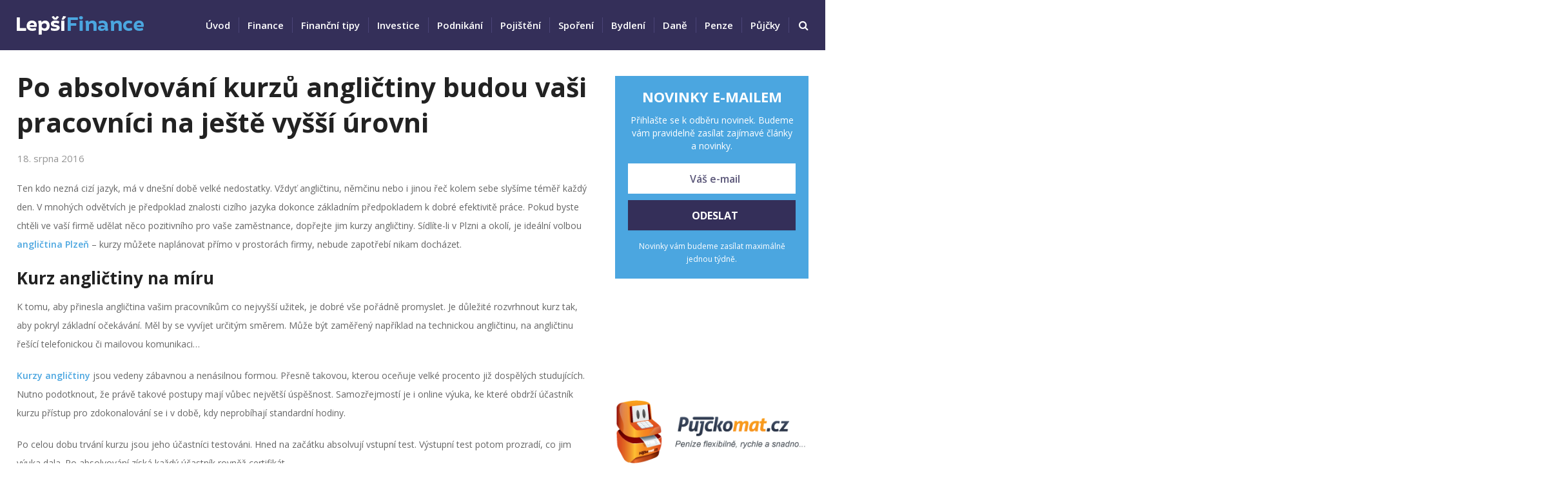

--- FILE ---
content_type: text/html; charset=UTF-8
request_url: https://lepsi-finance.cz/po-absolvovani-kurzu-anglictiny-budou-vasi-pracovnici-na-jeste-vyssi-urovni/
body_size: 15502
content:
<!DOCTYPE html>
<html class="no-js" dir="ltr" lang="cs"
	prefix="og: https://ogp.me/ns#" >
<head itemscope itemtype="http://schema.org/WebSite">
	<meta charset="UTF-8">
	<!-- Always force latest IE rendering engine (even in intranet) & Chrome Frame -->
	<!--[if IE ]>
	<meta http-equiv="X-UA-Compatible" content="IE=edge,chrome=1">
	<![endif]-->
	<link rel="profile" href="https://gmpg.org/xfn/11" />
	
					<link rel="icon" href="https://lepsi-finance.cz/wp-content/uploads/2017/05/Fav2.png" type="image/x-icon" />
		
					<meta name="msapplication-TileImage" content="https://lepsi-finance.cz/wp-content/uploads/2017/05/Fav2.png">		
					<link rel="apple-touch-icon-precomposed" href="https://lepsi-finance.cz/wp-content/uploads/2017/05/Fav2.png">		
					<meta name="viewport" content="width=device-width, initial-scale=1">
			<meta name="apple-mobile-web-app-capable" content="yes">
			<meta name="apple-mobile-web-app-status-bar-style" content="black">
		
		
		<meta itemprop="name" content="Lepší finance" />
		<meta itemprop="url" content="https://lepsi-finance.cz" />

											<link rel="pingback" href="https://lepsi-finance.cz/xmlrpc.php" />
	<title>Po absolvování kurzů angličtiny budou vaši pracovníci na ještě vyšší úrovni | Lepší finance</title>

		<!-- All in One SEO 4.2.0 -->
		<meta name="robots" content="max-image-preview:large" />
		<link rel="canonical" href="https://lepsi-finance.cz/po-absolvovani-kurzu-anglictiny-budou-vasi-pracovnici-na-jeste-vyssi-urovni/" />
		<meta property="og:locale" content="cs_CZ" />
		<meta property="og:site_name" content="Lepší finance |" />
		<meta property="og:type" content="article" />
		<meta property="og:title" content="Po absolvování kurzů angličtiny budou vaši pracovníci na ještě vyšší úrovni | Lepší finance" />
		<meta property="og:url" content="https://lepsi-finance.cz/po-absolvovani-kurzu-anglictiny-budou-vasi-pracovnici-na-jeste-vyssi-urovni/" />
		<meta property="article:published_time" content="2016-08-18T07:54:01+00:00" />
		<meta property="article:modified_time" content="2016-08-18T07:54:01+00:00" />
		<meta name="twitter:card" content="summary" />
		<meta name="twitter:title" content="Po absolvování kurzů angličtiny budou vaši pracovníci na ještě vyšší úrovni | Lepší finance" />
		<script type="application/ld+json" class="aioseo-schema">
			{"@context":"https:\/\/schema.org","@graph":[{"@type":"WebSite","@id":"https:\/\/lepsi-finance.cz\/#website","url":"https:\/\/lepsi-finance.cz\/","name":"Lep\u0161\u00ed finance","inLanguage":"cs-CZ","publisher":{"@id":"https:\/\/lepsi-finance.cz\/#organization"}},{"@type":"Organization","@id":"https:\/\/lepsi-finance.cz\/#organization","name":"Lep\u0161\u00ed finance","url":"https:\/\/lepsi-finance.cz\/"},{"@type":"BreadcrumbList","@id":"https:\/\/lepsi-finance.cz\/po-absolvovani-kurzu-anglictiny-budou-vasi-pracovnici-na-jeste-vyssi-urovni\/#breadcrumblist","itemListElement":[{"@type":"ListItem","@id":"https:\/\/lepsi-finance.cz\/#listItem","position":1,"item":{"@type":"WebPage","@id":"https:\/\/lepsi-finance.cz\/","name":"Home","description":"najd\u011bte ten nejlep\u0161\u00ed finan\u010dn\u00ed produkt pro V\u00e1s.","url":"https:\/\/lepsi-finance.cz\/"},"nextItem":"https:\/\/lepsi-finance.cz\/po-absolvovani-kurzu-anglictiny-budou-vasi-pracovnici-na-jeste-vyssi-urovni\/#listItem"},{"@type":"ListItem","@id":"https:\/\/lepsi-finance.cz\/po-absolvovani-kurzu-anglictiny-budou-vasi-pracovnici-na-jeste-vyssi-urovni\/#listItem","position":2,"item":{"@type":"WebPage","@id":"https:\/\/lepsi-finance.cz\/po-absolvovani-kurzu-anglictiny-budou-vasi-pracovnici-na-jeste-vyssi-urovni\/","name":"Po absolvov\u00e1n\u00ed kurz\u016f angli\u010dtiny budou va\u0161i pracovn\u00edci na je\u0161t\u011b vy\u0161\u0161\u00ed \u00farovni","url":"https:\/\/lepsi-finance.cz\/po-absolvovani-kurzu-anglictiny-budou-vasi-pracovnici-na-jeste-vyssi-urovni\/"},"previousItem":"https:\/\/lepsi-finance.cz\/#listItem"}]},{"@type":"Person","@id":"https:\/\/lepsi-finance.cz\/author\/finance24\/#author","url":"https:\/\/lepsi-finance.cz\/author\/finance24\/","name":"admin","image":{"@type":"ImageObject","@id":"https:\/\/lepsi-finance.cz\/po-absolvovani-kurzu-anglictiny-budou-vasi-pracovnici-na-jeste-vyssi-urovni\/#authorImage","url":"https:\/\/secure.gravatar.com\/avatar\/931938be3cf87110a9ecbb8de50b19c5?s=96&d=mm&r=g","width":96,"height":96,"caption":"admin"}},{"@type":"WebPage","@id":"https:\/\/lepsi-finance.cz\/po-absolvovani-kurzu-anglictiny-budou-vasi-pracovnici-na-jeste-vyssi-urovni\/#webpage","url":"https:\/\/lepsi-finance.cz\/po-absolvovani-kurzu-anglictiny-budou-vasi-pracovnici-na-jeste-vyssi-urovni\/","name":"Po absolvov\u00e1n\u00ed kurz\u016f angli\u010dtiny budou va\u0161i pracovn\u00edci na je\u0161t\u011b vy\u0161\u0161\u00ed \u00farovni | Lep\u0161\u00ed finance","inLanguage":"cs-CZ","isPartOf":{"@id":"https:\/\/lepsi-finance.cz\/#website"},"breadcrumb":{"@id":"https:\/\/lepsi-finance.cz\/po-absolvovani-kurzu-anglictiny-budou-vasi-pracovnici-na-jeste-vyssi-urovni\/#breadcrumblist"},"author":"https:\/\/lepsi-finance.cz\/author\/finance24\/#author","creator":"https:\/\/lepsi-finance.cz\/author\/finance24\/#author","datePublished":"2016-08-18T07:54:01+02:00","dateModified":"2016-08-18T07:54:01+02:00"},{"@type":"Article","@id":"https:\/\/lepsi-finance.cz\/po-absolvovani-kurzu-anglictiny-budou-vasi-pracovnici-na-jeste-vyssi-urovni\/#article","name":"Po absolvov\u00e1n\u00ed kurz\u016f angli\u010dtiny budou va\u0161i pracovn\u00edci na je\u0161t\u011b vy\u0161\u0161\u00ed \u00farovni | Lep\u0161\u00ed finance","inLanguage":"cs-CZ","headline":"Po absolvov\u00e1n\u00ed kurz\u016f angli\u010dtiny budou va\u0161i pracovn\u00edci na je\u0161t\u011b vy\u0161\u0161\u00ed \u00farovni","author":{"@id":"https:\/\/lepsi-finance.cz\/author\/finance24\/#author"},"publisher":{"@id":"https:\/\/lepsi-finance.cz\/#organization"},"datePublished":"2016-08-18T07:54:01+02:00","dateModified":"2016-08-18T07:54:01+02:00","articleSection":"Zaj\u00edmavosti","mainEntityOfPage":{"@id":"https:\/\/lepsi-finance.cz\/po-absolvovani-kurzu-anglictiny-budou-vasi-pracovnici-na-jeste-vyssi-urovni\/#webpage"},"isPartOf":{"@id":"https:\/\/lepsi-finance.cz\/po-absolvovani-kurzu-anglictiny-budou-vasi-pracovnici-na-jeste-vyssi-urovni\/#webpage"}}]}
		</script>
		<!-- All in One SEO -->

<script type="text/javascript">document.documentElement.className = document.documentElement.className.replace( /\bno-js\b/,'js' );</script><link rel="alternate" type="application/rss+xml" title="Lepší finance &raquo; RSS zdroj" href="https://lepsi-finance.cz/feed/" />
<link rel="alternate" type="application/rss+xml" title="Lepší finance &raquo; RSS komentářů" href="https://lepsi-finance.cz/comments/feed/" />
<script type="text/javascript">
window._wpemojiSettings = {"baseUrl":"https:\/\/s.w.org\/images\/core\/emoji\/14.0.0\/72x72\/","ext":".png","svgUrl":"https:\/\/s.w.org\/images\/core\/emoji\/14.0.0\/svg\/","svgExt":".svg","source":{"concatemoji":"https:\/\/lepsi-finance.cz\/wp-includes\/js\/wp-emoji-release.min.js"}};
/*! This file is auto-generated */
!function(i,n){var o,s,e;function c(e){try{var t={supportTests:e,timestamp:(new Date).valueOf()};sessionStorage.setItem(o,JSON.stringify(t))}catch(e){}}function p(e,t,n){e.clearRect(0,0,e.canvas.width,e.canvas.height),e.fillText(t,0,0);var t=new Uint32Array(e.getImageData(0,0,e.canvas.width,e.canvas.height).data),r=(e.clearRect(0,0,e.canvas.width,e.canvas.height),e.fillText(n,0,0),new Uint32Array(e.getImageData(0,0,e.canvas.width,e.canvas.height).data));return t.every(function(e,t){return e===r[t]})}function u(e,t,n){switch(t){case"flag":return n(e,"\ud83c\udff3\ufe0f\u200d\u26a7\ufe0f","\ud83c\udff3\ufe0f\u200b\u26a7\ufe0f")?!1:!n(e,"\ud83c\uddfa\ud83c\uddf3","\ud83c\uddfa\u200b\ud83c\uddf3")&&!n(e,"\ud83c\udff4\udb40\udc67\udb40\udc62\udb40\udc65\udb40\udc6e\udb40\udc67\udb40\udc7f","\ud83c\udff4\u200b\udb40\udc67\u200b\udb40\udc62\u200b\udb40\udc65\u200b\udb40\udc6e\u200b\udb40\udc67\u200b\udb40\udc7f");case"emoji":return!n(e,"\ud83e\udef1\ud83c\udffb\u200d\ud83e\udef2\ud83c\udfff","\ud83e\udef1\ud83c\udffb\u200b\ud83e\udef2\ud83c\udfff")}return!1}function f(e,t,n){var r="undefined"!=typeof WorkerGlobalScope&&self instanceof WorkerGlobalScope?new OffscreenCanvas(300,150):i.createElement("canvas"),a=r.getContext("2d",{willReadFrequently:!0}),o=(a.textBaseline="top",a.font="600 32px Arial",{});return e.forEach(function(e){o[e]=t(a,e,n)}),o}function t(e){var t=i.createElement("script");t.src=e,t.defer=!0,i.head.appendChild(t)}"undefined"!=typeof Promise&&(o="wpEmojiSettingsSupports",s=["flag","emoji"],n.supports={everything:!0,everythingExceptFlag:!0},e=new Promise(function(e){i.addEventListener("DOMContentLoaded",e,{once:!0})}),new Promise(function(t){var n=function(){try{var e=JSON.parse(sessionStorage.getItem(o));if("object"==typeof e&&"number"==typeof e.timestamp&&(new Date).valueOf()<e.timestamp+604800&&"object"==typeof e.supportTests)return e.supportTests}catch(e){}return null}();if(!n){if("undefined"!=typeof Worker&&"undefined"!=typeof OffscreenCanvas&&"undefined"!=typeof URL&&URL.createObjectURL&&"undefined"!=typeof Blob)try{var e="postMessage("+f.toString()+"("+[JSON.stringify(s),u.toString(),p.toString()].join(",")+"));",r=new Blob([e],{type:"text/javascript"}),a=new Worker(URL.createObjectURL(r),{name:"wpTestEmojiSupports"});return void(a.onmessage=function(e){c(n=e.data),a.terminate(),t(n)})}catch(e){}c(n=f(s,u,p))}t(n)}).then(function(e){for(var t in e)n.supports[t]=e[t],n.supports.everything=n.supports.everything&&n.supports[t],"flag"!==t&&(n.supports.everythingExceptFlag=n.supports.everythingExceptFlag&&n.supports[t]);n.supports.everythingExceptFlag=n.supports.everythingExceptFlag&&!n.supports.flag,n.DOMReady=!1,n.readyCallback=function(){n.DOMReady=!0}}).then(function(){return e}).then(function(){var e;n.supports.everything||(n.readyCallback(),(e=n.source||{}).concatemoji?t(e.concatemoji):e.wpemoji&&e.twemoji&&(t(e.twemoji),t(e.wpemoji)))}))}((window,document),window._wpemojiSettings);
</script>
<style type="text/css">
img.wp-smiley,
img.emoji {
	display: inline !important;
	border: none !important;
	box-shadow: none !important;
	height: 1em !important;
	width: 1em !important;
	margin: 0 0.07em !important;
	vertical-align: -0.1em !important;
	background: none !important;
	padding: 0 !important;
}
</style>
	<link rel='stylesheet' id='wp-block-library-css' href='https://lepsi-finance.cz/wp-includes/css/dist/block-library/style.min.css' type='text/css' media='all' />
<style id='classic-theme-styles-inline-css' type='text/css'>
/*! This file is auto-generated */
.wp-block-button__link{color:#fff;background-color:#32373c;border-radius:9999px;box-shadow:none;text-decoration:none;padding:calc(.667em + 2px) calc(1.333em + 2px);font-size:1.125em}.wp-block-file__button{background:#32373c;color:#fff;text-decoration:none}
</style>
<style id='global-styles-inline-css' type='text/css'>
body{--wp--preset--color--black: #000000;--wp--preset--color--cyan-bluish-gray: #abb8c3;--wp--preset--color--white: #ffffff;--wp--preset--color--pale-pink: #f78da7;--wp--preset--color--vivid-red: #cf2e2e;--wp--preset--color--luminous-vivid-orange: #ff6900;--wp--preset--color--luminous-vivid-amber: #fcb900;--wp--preset--color--light-green-cyan: #7bdcb5;--wp--preset--color--vivid-green-cyan: #00d084;--wp--preset--color--pale-cyan-blue: #8ed1fc;--wp--preset--color--vivid-cyan-blue: #0693e3;--wp--preset--color--vivid-purple: #9b51e0;--wp--preset--gradient--vivid-cyan-blue-to-vivid-purple: linear-gradient(135deg,rgba(6,147,227,1) 0%,rgb(155,81,224) 100%);--wp--preset--gradient--light-green-cyan-to-vivid-green-cyan: linear-gradient(135deg,rgb(122,220,180) 0%,rgb(0,208,130) 100%);--wp--preset--gradient--luminous-vivid-amber-to-luminous-vivid-orange: linear-gradient(135deg,rgba(252,185,0,1) 0%,rgba(255,105,0,1) 100%);--wp--preset--gradient--luminous-vivid-orange-to-vivid-red: linear-gradient(135deg,rgba(255,105,0,1) 0%,rgb(207,46,46) 100%);--wp--preset--gradient--very-light-gray-to-cyan-bluish-gray: linear-gradient(135deg,rgb(238,238,238) 0%,rgb(169,184,195) 100%);--wp--preset--gradient--cool-to-warm-spectrum: linear-gradient(135deg,rgb(74,234,220) 0%,rgb(151,120,209) 20%,rgb(207,42,186) 40%,rgb(238,44,130) 60%,rgb(251,105,98) 80%,rgb(254,248,76) 100%);--wp--preset--gradient--blush-light-purple: linear-gradient(135deg,rgb(255,206,236) 0%,rgb(152,150,240) 100%);--wp--preset--gradient--blush-bordeaux: linear-gradient(135deg,rgb(254,205,165) 0%,rgb(254,45,45) 50%,rgb(107,0,62) 100%);--wp--preset--gradient--luminous-dusk: linear-gradient(135deg,rgb(255,203,112) 0%,rgb(199,81,192) 50%,rgb(65,88,208) 100%);--wp--preset--gradient--pale-ocean: linear-gradient(135deg,rgb(255,245,203) 0%,rgb(182,227,212) 50%,rgb(51,167,181) 100%);--wp--preset--gradient--electric-grass: linear-gradient(135deg,rgb(202,248,128) 0%,rgb(113,206,126) 100%);--wp--preset--gradient--midnight: linear-gradient(135deg,rgb(2,3,129) 0%,rgb(40,116,252) 100%);--wp--preset--font-size--small: 13px;--wp--preset--font-size--medium: 20px;--wp--preset--font-size--large: 36px;--wp--preset--font-size--x-large: 42px;--wp--preset--spacing--20: 0.44rem;--wp--preset--spacing--30: 0.67rem;--wp--preset--spacing--40: 1rem;--wp--preset--spacing--50: 1.5rem;--wp--preset--spacing--60: 2.25rem;--wp--preset--spacing--70: 3.38rem;--wp--preset--spacing--80: 5.06rem;--wp--preset--shadow--natural: 6px 6px 9px rgba(0, 0, 0, 0.2);--wp--preset--shadow--deep: 12px 12px 50px rgba(0, 0, 0, 0.4);--wp--preset--shadow--sharp: 6px 6px 0px rgba(0, 0, 0, 0.2);--wp--preset--shadow--outlined: 6px 6px 0px -3px rgba(255, 255, 255, 1), 6px 6px rgba(0, 0, 0, 1);--wp--preset--shadow--crisp: 6px 6px 0px rgba(0, 0, 0, 1);}:where(.is-layout-flex){gap: 0.5em;}:where(.is-layout-grid){gap: 0.5em;}body .is-layout-flow > .alignleft{float: left;margin-inline-start: 0;margin-inline-end: 2em;}body .is-layout-flow > .alignright{float: right;margin-inline-start: 2em;margin-inline-end: 0;}body .is-layout-flow > .aligncenter{margin-left: auto !important;margin-right: auto !important;}body .is-layout-constrained > .alignleft{float: left;margin-inline-start: 0;margin-inline-end: 2em;}body .is-layout-constrained > .alignright{float: right;margin-inline-start: 2em;margin-inline-end: 0;}body .is-layout-constrained > .aligncenter{margin-left: auto !important;margin-right: auto !important;}body .is-layout-constrained > :where(:not(.alignleft):not(.alignright):not(.alignfull)){max-width: var(--wp--style--global--content-size);margin-left: auto !important;margin-right: auto !important;}body .is-layout-constrained > .alignwide{max-width: var(--wp--style--global--wide-size);}body .is-layout-flex{display: flex;}body .is-layout-flex{flex-wrap: wrap;align-items: center;}body .is-layout-flex > *{margin: 0;}body .is-layout-grid{display: grid;}body .is-layout-grid > *{margin: 0;}:where(.wp-block-columns.is-layout-flex){gap: 2em;}:where(.wp-block-columns.is-layout-grid){gap: 2em;}:where(.wp-block-post-template.is-layout-flex){gap: 1.25em;}:where(.wp-block-post-template.is-layout-grid){gap: 1.25em;}.has-black-color{color: var(--wp--preset--color--black) !important;}.has-cyan-bluish-gray-color{color: var(--wp--preset--color--cyan-bluish-gray) !important;}.has-white-color{color: var(--wp--preset--color--white) !important;}.has-pale-pink-color{color: var(--wp--preset--color--pale-pink) !important;}.has-vivid-red-color{color: var(--wp--preset--color--vivid-red) !important;}.has-luminous-vivid-orange-color{color: var(--wp--preset--color--luminous-vivid-orange) !important;}.has-luminous-vivid-amber-color{color: var(--wp--preset--color--luminous-vivid-amber) !important;}.has-light-green-cyan-color{color: var(--wp--preset--color--light-green-cyan) !important;}.has-vivid-green-cyan-color{color: var(--wp--preset--color--vivid-green-cyan) !important;}.has-pale-cyan-blue-color{color: var(--wp--preset--color--pale-cyan-blue) !important;}.has-vivid-cyan-blue-color{color: var(--wp--preset--color--vivid-cyan-blue) !important;}.has-vivid-purple-color{color: var(--wp--preset--color--vivid-purple) !important;}.has-black-background-color{background-color: var(--wp--preset--color--black) !important;}.has-cyan-bluish-gray-background-color{background-color: var(--wp--preset--color--cyan-bluish-gray) !important;}.has-white-background-color{background-color: var(--wp--preset--color--white) !important;}.has-pale-pink-background-color{background-color: var(--wp--preset--color--pale-pink) !important;}.has-vivid-red-background-color{background-color: var(--wp--preset--color--vivid-red) !important;}.has-luminous-vivid-orange-background-color{background-color: var(--wp--preset--color--luminous-vivid-orange) !important;}.has-luminous-vivid-amber-background-color{background-color: var(--wp--preset--color--luminous-vivid-amber) !important;}.has-light-green-cyan-background-color{background-color: var(--wp--preset--color--light-green-cyan) !important;}.has-vivid-green-cyan-background-color{background-color: var(--wp--preset--color--vivid-green-cyan) !important;}.has-pale-cyan-blue-background-color{background-color: var(--wp--preset--color--pale-cyan-blue) !important;}.has-vivid-cyan-blue-background-color{background-color: var(--wp--preset--color--vivid-cyan-blue) !important;}.has-vivid-purple-background-color{background-color: var(--wp--preset--color--vivid-purple) !important;}.has-black-border-color{border-color: var(--wp--preset--color--black) !important;}.has-cyan-bluish-gray-border-color{border-color: var(--wp--preset--color--cyan-bluish-gray) !important;}.has-white-border-color{border-color: var(--wp--preset--color--white) !important;}.has-pale-pink-border-color{border-color: var(--wp--preset--color--pale-pink) !important;}.has-vivid-red-border-color{border-color: var(--wp--preset--color--vivid-red) !important;}.has-luminous-vivid-orange-border-color{border-color: var(--wp--preset--color--luminous-vivid-orange) !important;}.has-luminous-vivid-amber-border-color{border-color: var(--wp--preset--color--luminous-vivid-amber) !important;}.has-light-green-cyan-border-color{border-color: var(--wp--preset--color--light-green-cyan) !important;}.has-vivid-green-cyan-border-color{border-color: var(--wp--preset--color--vivid-green-cyan) !important;}.has-pale-cyan-blue-border-color{border-color: var(--wp--preset--color--pale-cyan-blue) !important;}.has-vivid-cyan-blue-border-color{border-color: var(--wp--preset--color--vivid-cyan-blue) !important;}.has-vivid-purple-border-color{border-color: var(--wp--preset--color--vivid-purple) !important;}.has-vivid-cyan-blue-to-vivid-purple-gradient-background{background: var(--wp--preset--gradient--vivid-cyan-blue-to-vivid-purple) !important;}.has-light-green-cyan-to-vivid-green-cyan-gradient-background{background: var(--wp--preset--gradient--light-green-cyan-to-vivid-green-cyan) !important;}.has-luminous-vivid-amber-to-luminous-vivid-orange-gradient-background{background: var(--wp--preset--gradient--luminous-vivid-amber-to-luminous-vivid-orange) !important;}.has-luminous-vivid-orange-to-vivid-red-gradient-background{background: var(--wp--preset--gradient--luminous-vivid-orange-to-vivid-red) !important;}.has-very-light-gray-to-cyan-bluish-gray-gradient-background{background: var(--wp--preset--gradient--very-light-gray-to-cyan-bluish-gray) !important;}.has-cool-to-warm-spectrum-gradient-background{background: var(--wp--preset--gradient--cool-to-warm-spectrum) !important;}.has-blush-light-purple-gradient-background{background: var(--wp--preset--gradient--blush-light-purple) !important;}.has-blush-bordeaux-gradient-background{background: var(--wp--preset--gradient--blush-bordeaux) !important;}.has-luminous-dusk-gradient-background{background: var(--wp--preset--gradient--luminous-dusk) !important;}.has-pale-ocean-gradient-background{background: var(--wp--preset--gradient--pale-ocean) !important;}.has-electric-grass-gradient-background{background: var(--wp--preset--gradient--electric-grass) !important;}.has-midnight-gradient-background{background: var(--wp--preset--gradient--midnight) !important;}.has-small-font-size{font-size: var(--wp--preset--font-size--small) !important;}.has-medium-font-size{font-size: var(--wp--preset--font-size--medium) !important;}.has-large-font-size{font-size: var(--wp--preset--font-size--large) !important;}.has-x-large-font-size{font-size: var(--wp--preset--font-size--x-large) !important;}
.wp-block-navigation a:where(:not(.wp-element-button)){color: inherit;}
:where(.wp-block-post-template.is-layout-flex){gap: 1.25em;}:where(.wp-block-post-template.is-layout-grid){gap: 1.25em;}
:where(.wp-block-columns.is-layout-flex){gap: 2em;}:where(.wp-block-columns.is-layout-grid){gap: 2em;}
.wp-block-pullquote{font-size: 1.5em;line-height: 1.6;}
</style>
<link rel='stylesheet' id='wp-in-post-ads-css' href='https://lepsi-finance.cz/wp-content/plugins/mts-wp-in-post-ads/public/css/wp-in-post-ads-public.css' type='text/css' media='all' />
<link rel='stylesheet' id='socialnow-stylesheet-css' href='https://lepsi-finance.cz/wp-content/themes/mts_socialnow/style.css' type='text/css' media='all' />
<style id='socialnow-stylesheet-inline-css' type='text/css'>

		body, .children .comment:last-of-type {background-color:#ffffff;background-image:url(https://lepsi-finance.cz/wp-content/themes/mts_socialnow/images/nobg.png);}
		.upper-navigation {background-color:#f5f5f5;background-image:url(https://lepsi-finance.cz/wp-content/themes/mts_socialnow/images/nobg.png);}
		#header, .navigation.mobile-menu-wrapper {background-color:#342f59;background-image:url(https://lepsi-finance.cz/wp-content/themes/mts_socialnow/images/nobg.png);}
		#site-footer {background-color:#342f59;background-image:url(https://lepsi-finance.cz/wp-content/themes/mts_socialnow/images/nobg.png);}
		.copyrights {background-color:#342f59;background-image:url(https://lepsi-finance.cz/wp-content/themes/mts_socialnow/images/nobg.png);}

		a, a:hover, .owl-item .post-info > span, .latestPost .title a:hover, .widget .total-count, .widget .post-info a, .widget li a:hover, .widget .wpt_widget_content .wpt-pagination a, .widget .wp_review_tab_widget_content .wp-review-tab-pagination a, .widget li.vertical-small .post-info > span, .copyrights a:hover, .widget li:hover > .toggle-caret, .widget.widget_nav_menu li:hover > a, .comm-number, .post-like.active, .post-dislike.active, .comment .like-count.dislike-count, .related-posts .post-info > span, .full-slider-container .owl-item .post-info > span, #slider .owl-item .post-info > span { color:#4ba6e0 }

		.logo-wrap, .logo-wrap:before, #site-header .header-social a:hover, .owl-item .thecategory, #primary-navigation .navigation .menu a:before, .pagination .page-numbers.current, .single .pagination > .current, .pagination a:hover, #move-to-top:hover, .tagcloud a, .widget .wpt_widget_content .tab_title.selected a, .widget .wp_review_tab_widget_content .tab_title.selected a, .owl-prev:hover, .owl-next:hover, .single_post a.thecategory, .toplink:hover, .ball-pulse > div, .pace .pace-progress, .woocommerce a.button, .woocommerce-page a.button, .woocommerce button.button, .woocommerce-page button.button, .woocommerce input.button, .woocommerce-page input.button, .woocommerce #respond input#submit, .woocommerce-page #respond input#submit, .woocommerce #content input.button, .woocommerce-page #content input.button, .woocommerce nav.woocommerce-pagination ul li span.current, .woocommerce-page nav.woocommerce-pagination ul li span.current, .woocommerce #content nav.woocommerce-pagination ul li span.current, .woocommerce-page #content nav.woocommerce-pagination ul li span.current, .woocommerce nav.woocommerce-pagination ul li a:hover, .woocommerce-page nav.woocommerce-pagination ul li a:hover, .woocommerce #content nav.woocommerce-pagination ul li a:hover, .woocommerce-page #content nav.woocommerce-pagination ul li a:hover, .woocommerce nav.woocommerce-pagination ul li a:focus, .woocommerce-page nav.woocommerce-pagination ul li a:focus, .woocommerce #content nav.woocommerce-pagination ul li a:focus, .woocommerce-page #content nav.woocommerce-pagination ul li a:focus, .woocommerce #respond input#submit.alt, .woocommerce a.button.alt, .woocommerce button.button.alt, .woocommerce input.button.alt, .woocommerce #respond input#submit.alt.disabled, .woocommerce #respond input#submit.alt:disabled, .woocommerce #respond input#submit.alt:disabled[disabled], .woocommerce a.button.alt.disabled, .woocommerce a.button.alt:disabled, .woocommerce a.button.alt:disabled[disabled], .woocommerce button.button.alt.disabled, .woocommerce button.button.alt:disabled, .woocommerce button.button.alt:disabled[disabled], .woocommerce input.button.alt:disabled, .woocommerce input.button.alt:disabled[disabled], .pagination .nav-previous a:hover, .pagination .nav-next a:hover, #load-posts a:hover, #load-posts a.loading, .widget #wp-subscribe input.submit, input[type='submit'], .pagination .prev.page-numbers:hover, .pagination .next.page-numbers:hover, .latestPost-review-wrapper, .latestPost .review-type-circle.latestPost-review-wrapper, .widget .review-total-only.large-thumb, #wpmm-megamenu .review-total-only, .bypostauthor .fn:after, .tags a, .wp-review-comment-form input#submit, .full-slider-container .owl-item .thecategory, #slider .owl-item .thecategory { background-color:#4ba6e0 }

		#primary-navigation .navigation ul li:hover > a, #site-footer .widget.widget_archive li:hover > a, #site-footer .widget.widget_categories li:hover > a, #site-footer .widget li:hover > .toggle-caret, #site-footer .widget.widget_nav_menu li:hover > a, #site-footer .widget li a:hover, .copyrights a, #site-footer .widget .mts_recent_tweets li a, html .fn, html .fn a { color:#4ba6e0 }
		
		#primary-navigation .navigation ul ul li:hover > a, .navigation ul ul li, .featured-thumbnail:before, .sidebar .post-img:before, .widget .wpt_thumbnail:before, #site-footer .post-img:before, .widget .wp_review_tab_thumbnail:before, .tagcloud a:hover, .navigation ul li:hover > a, .pagination .nav-previous a, .pagination .nav-next a, .pagination .prev.page-numbers, .pagination .next.page-numbers, #load-posts a, .widget #wp-subscribe, .widget .owl-prev:hover, .widget .owl-next:hover { background-color:#4ba6e0 }

		#thumb1 .current .item:before, .full-slider-container #thumb .current .item:before, .featured-thumbnail, .sidebar .post-img, #site-footer .post-img, .widget .wpt_thumbnail, .widget .wp_review_tab_thumbnail, .single_post img, #primary-navigation .navigation ul li:hover > a, .full-slider-container #thumb1 .current .item:before { border-color:#4ba6e0 }

		#thumb1 .item:before { border-color:#4ba6e0 }

		.overlay { background-color: rgba(75, 166, 224, 0.95); }
		.full-slider-container .slide-caption-inner, .full-slider-container .slide-caption-inner:before { background-color: rgba(75, 166, 224, 0.8); }


		
		.shareit { top: 282px; left: 0; margin: 0 0 0 5px; width: 90px; position: fixed; padding: 5px; }
		.share-item {margin: 2px;}
		
		
		.header-social a.header-facebook { background: #d1d1d1; }.header-social a.header-twitter { background: #d1d1d1; }.header-social a.header-google-plus { background: #d1d1d1; }
		
		.upper-navigation { padding: 0; }
		
		#blog.home.blog.paged #single_category_posts_widget-4.widget.widget_single_category_posts_widget.horizontal-small { display: none !important; }

#blog.home.blog.paged #mts_ad_300_widget-5.widget.mts_ad_300_widget { display: none !important; }

#blog.home.blog.paged #single_category_posts_widget-3 > ul > li:nth-child(3) { display: none !important; }



.widget .post-info > span {

font-size: 14px !important;
color: #adadad !important;

}

.owl-item .title { max-height: none !important; }

.primary-slider .primary-slider-item { max-height: 370px !important; }


.widget #wp-subscribe input.submit:hover { background-color: #393461 !important; }

.widget #wp-subscribe input.submit, input[type='submit'] { background-color: #342f59 !important; }

.widget #wp-subscribe input.email-field {

background: #ffffff !important;
border: none !important;
color: #342f59 !important;

}

.widget #wp-subscribe input { height: 47px !important; }

.widget #wp-subscribe h4.title { font-size: 22px !important; }

.widget #wp-subscribe { background-color: #4ba6e0 !important; }

#wp-subscribe.wp-subscribe-1 .thanks {

font-size: 32px !important;
margin-top: 30px !important;
margin-bottom: 33px !important;

}





.single_post .thecontent p a { font-weight: 600 !important; }

.single_post .thecontent p a:hover { color: #ee9923 !important; }

.widget_text a {

color: #4ba6e0 !important;
font-weight: 600 !important;

}

.widget_text a:hover { color: #ee9923 !important; }

.grid-4 .latestPost .title a { font-size: 18px !important; }

.primary-slider .post-info { margin-top: 0px !important; }

.owl-prev, .owl-next { margin-bottom: 7px !important; }

.grid-4 { margin-bottom: 25px !important; }

.grid-4 .latestPost header { margin-top: 13px !important; }

.category-posts li.vertical-small .post-info { margin-top: 7px !important; }

.category-posts li.vertical-small .post-title a { font-weight: 600 !important; }

.postsby { margin-bottom: 20px !important; }

.single_post .post-info {

margin-bottom: 10px !important;
margin-left: -3px !important;
margin-top: 17px !important;

}

.current-menu-item a  { color: #EE9923 !important; }

.widget li.vertical-small .post-info > span { color: #EE9923 !important; }

.primary-slider .owl-item .title {

max-width: 600px !important;
margin-bottom: 0px !important;
line-height: 49px !important;
font-weight: 700 !important;
margin-top: 13px !important;

}

.grid-4 .post-info { display: none !important; }

.fa.fa-clock-o { display: none !important; }

.grid-4 .latestPost { max-width: 202px !important; }

#page, .container { max-width: 1250px !important; }

.single_post img { border-bottom: none !important; }

.sidebar .post-img { border-bottom: none !important; }

.featured-thumbnail { border-bottom: none !important; }

.no-results h2 { font-size: 20px !important; }

.thecategory a {

font-size: 15px !important;
margin-left: 3px !important;
padding-left: 7px !important;
color: #EE9923 !important;
border-left: 1px solid #e4e4e4 !important;

}

.post-info > span {

font-size: 15px !important;
margin-right: 1px !important;

}

#thumb1 .owl-item .title {

margin-bottom: 0px !important;
max-height: 75px !important;
min-height: 75px !important;

}


.big-image-container .owl-item .title { max-height: 220px !important; }

.article #searchform { display: none !important; }

.featured-thumbnail:before { display: none !important; }

.sidebar .post-img:before { display: none !important; }

.category-posts li { border-bottom: 1px dashed rgba(0, 0, 0, 0.15) !important; }

.category-posts li:last-child { 

border-bottom: 0px dashed rgba(0, 0, 0, 0.15) !important; 
padding-bottom: 5px !important;

}

#secondary-navigation .navigation ul li:hover > a {

color: #ee9923 !important;
background: #342f59 !important;

}

#secondary-navigation { 

float: right !important; 
margin-right: 0px !important;

}

.logo-wrap {

min-height: 40px !important;
padding-top: 21px !important;

}

.search-style-one a { line-height: 20px !important; }

.search-style-one {

padding-top: 29px  !important;
padding-bottom: 28px  !important;

}

#secondary-navigation .menu a {

padding-left: 13px !important;
padding-right: 13px !important;
padding-top: 0px !important;
padding-bottom: 0px !important;
margin-top: 27px !important;
margin-bottom: 27px !important;
border-right: 1px solid #4a4477 !important;

}

.copyrights {

padding-bottom: 20px !important;
padding-top: 24px !important;

}

#mtscontact_form > div:nth-child(12) {

padding-top: 7px !important;
padding-bottom: 15px !important;

}

.mtscontact_error {

color: #342f59 !important;
font-size: 16px !important;
margin-top: 3px !important;
font-weight: 600 !important;

}

.contact-form input[type="submit"]:hover { background: #453f73 !important; }

.page h1.title { 

margin-bottom: 10px !important; 
margin-top: -15px !important;

}

.contact-form input[type="submit"] {

margin-top: 0px !important; 
width: 100% !important;
border-radius: 0px 0px 5px 5px !important;
height: 58px !important;
font-size: 20px !important;
background: #342f59 !important;
font-weight: 600 !important;

}

.contact-form textarea { 

margin-bottom: -14px !important; 
font-size: 16px !important;
padding-top: 8px !important;
padding-bottom: 8px !important;
min-height: 185px !important;

}

.contact-form label {

margin-top: 14px !important;
color: #fff !important;
margin-bottom: 5px !important;
font-size: 17px !important;
font-weight: 600 !important;

}

input#author, input#email, input#url, .contact-form input, .contact-form textarea {

border: none !important;
box-shadow: none !important;
border-radius: 4px !important;

}

.contact-form {

background: #4ba6e0 !important;
padding-left: 30px !important;
padding-right: 30px !important;
padding-top: 10px !important;
padding-bottom: 31px !important;
border-radius: 5px !important;
margin-bottom: 15px !important;

}

#commentsAdd { display: none !important; }

.search-style-one a:hover { color: #ee9923 !important; }

.overlay-slideleft.open { background-color: #342f59 !important; }

.copyrights a:hover { color: #ee9923 !important; }

.toplink:hover {

color: #121212 !important;
background: white !important;

}

.toplink {

background: #ee9923 !important;
border-radius: 4px !important;

}

#copyright-note > span {

font-size: 17px !important;
color: #ee9923 !important;

}

.copyrights a {

color: #fff !important;
font-size: 17px !important;
font-weight: 600 !important;

}

.category-posts li.vertical-small .post-title a:hover { color: #4BA6E0 !important;  }

.related-posts .latestPost .title { margin-bottom: 0px !important; }

.related-posts { margin-bottom: 0px !important; }

.category-posts li.vertical-small:last-child { margin-bottom: 5px !important; }

.category-posts li.vertical-small { 

margin-bottom: 20px !important; 
border-bottom: 0px dashed rgba(0, 0, 0, 0.15) !important;

}

#sidebar .widget { margin-bottom: 16px !important; }

.textwidget { line-height: 25px !important; }

.single_post { margin-bottom: 30px !important; }

.related-posts .latestPost { max-width: 445px !important; }

.postauthor h4, .related-posts h4, #comments > h4, #commentsAdd h4 { display: none !important; }

.wpipa-align-center .wpipa {

margin-bottom: -10px !important;
margin-top: -30px !important;

}

#thumb1 .current .item:before { border-left: 4px solid #EE9923 !important; }

#thumb1 .item:before { border-left: 4px solid #6f6f6f !important; }

.big-image-container .slider-item { min-height: 480px !important; }

.post-info a:hover { color: #222222 !important; }

.single_post header .thecategory:hover { background-color: #121212 !important; }

#header .search-row input#s {

height: 75px !important;
width: 100% !important;
font-size: 25px !important;

}

#blog.page-template #header { border-bottom: none !important; }

#blog.post-template-default #header { border-bottom: none !important; }

#blog.archive.category #header { border-bottom: none !important; }

#blog.search #header { border-bottom: none !important; }

#blog.error404 #header { border-bottom: none !important; }

#blog.home.blog.paged #header { border-bottom: none !important; }

#header { 

box-shadow: none !important; 

}

.logo-wrap:before { background-color: #342f59 !important; }

.pagination .prev.page-numbers, .pagination .next.page-numbers { padding: 3px 15px !important; }

.pagination .page-numbers.current { 

border-radius: 4px !important; 
padding: 2px !important;
margin: 1px !important;

}

.pagination a { 

border-radius: 4px !important; 
padding: 2px !important;
margin: 2px !important;
color: #222222;

}

.pagination a:hover {

background-color: #342f59 !important;
color: #fff !important;

}

.theauthor  { display: none !important; }

.single_post a.thecategory {

margin-right: 12px !important;
margin-bottom: 16px !important;
border-radius: 4px !important;
display: none !important;

}

.owl-item .thecategory:hover { background-color: #EE9923 !important; }

.owl-item .thecategory {

border-radius: 4px !important;
line-height: 30px !important;
padding: 0 10px !important;
font-size: 15px !important;
font-weight: 500 !important;

}

#page.single { padding-top: 40px !important; }

.single-title { 

margin-top: -10px !important; 
margin-bottom: 0px !important;

}

.single_post .featured-thumbnail { display: none !important; }

.article {

width: 72% !important;
max-width: 900px !important;

}

.featured-category-title {

margin-bottom: 26px !important;
font-size: 30px !important;

}

.front-view-content { 

font-size: 16px !important;
margin-bottom: 12px !important; 

}

.grid-1 .latestPost .title { 

margin-top: -6px !important;
margin-bottom: 12px !important; 

}


@media screen and (max-width: 1300px) {

#page, .container { max-width: 96% !important; }

}

@media screen and (max-width: 1230px) {

#secondary-navigation .menu a { padding-left: 9px !important; padding-right: 9px !important; }

}


@media screen and (max-width: 1180px) {

#secondary-navigation .menu a { padding-left: 9px !important; padding-right: 9px !important; font-size: 15px !important; }

}


@media screen and (max-width: 1130px) {

.title.single-title.entry-title { line-height: 45px !important; margin-top: -5px !important; }

#secondary-navigation .menu a { padding-left: 8px !important; padding-right: 8px !important; font-size: 14px !important; }

}


@media screen and (max-width: 1024px) {

.logo-wrap { width: inherit !important; }

.big-image-container .owl-item .title { font-size: 36px !important; line-height: 46px !important; }

}


@media screen and (max-width: 1020px) {

#secondary-navigation .menu a { padding-left: 7px !important; padding-right: 7px !important; font-size: 13px !important; }

}


@media screen and (max-width: 865px) {

#secondary-navigation .menu a { border-right: none !important; }

a#pull { padding-top: 25px !important; padding-bottom: 18px !important; }

a#pull:after { right: 5px !important; top: 26px !important; font-weight: 500 !important; font-size: 20px !important; }

.navigation li a { border-bottom: none !important; }

#secondary-navigation .menu a { font-size: 20px !important; margin-top: 15px !important; margin-bottom: 15px !important; }

#menu-menu-1.menu.clearfix.toggle-menu a:hover { color: #EE9923 !important; }

#secondary-navigation a:hover { color: #342F59 !important; }

#secondary-navigation .navigation ul li:hover > a { color: #342F59 !important; background: #4ba6e0 !important; }

#secondary-navigation .navigation ul li:hover > a:hover { color: #342F59 !important; }

#secondary-navigation .navigation ul li a:hover { color: #342F59 !important; }

#secondary-navigation { margin-right: 0px !important; }

.owl-item .thecategory { display: none !important }

.primary-slider .owl-item .title { line-height: 29px !important; width: 70% !important; }

.navigation.mobile-menu-wrapper { background-color: #4BA6E0 !important; }

}


@media screen and (max-width: 800px) {

.sidebar.c-4-12 { display: none !important }

.article { width: 100% !important; }

}


@media screen and (max-width: 600px) {

.big-image-container .owl-item .title { font-size: 30px !important; line-height: 40px !important; }

}


@media screen and (max-width: 560px) {

.grid-4 { display: none !important }

}


@media screen and (max-width: 550px) {

.grid-1 .latestPost .title a { font-size: 28px !important; line-height: 38px !important; }

}


@media screen and (max-width: 440px) {

.search-style-one { display: none !important }

}


@media screen and (max-width: 419px) {

#secondary-navigation { width: 100% !important }

}

			
</style>
<link rel='stylesheet' id='responsive-css' href='https://lepsi-finance.cz/wp-content/themes/mts_socialnow/css/responsive.css' type='text/css' media='all' />
<link rel='stylesheet' id='owl-carousel-css' href='https://lepsi-finance.cz/wp-content/themes/mts_socialnow/css/owl.carousel.css' type='text/css' media='all' />
<link rel='stylesheet' id='fontawesome-css' href='https://lepsi-finance.cz/wp-content/themes/mts_socialnow/css/font-awesome.min.css' type='text/css' media='all' />
<link rel='stylesheet' id='googleWebFonts-css' href='//fonts.googleapis.com/css?family=Open+Sans:300,300italic,400,italic,600,600italic,700,700italic,800,800italic&subset=greek,vietnamese,latin,latin-ext,cyrillic,greek-ext,cyrillic-ext&ver=2' type='text/css' media='all' />
<script type='text/javascript' src='https://lepsi-finance.cz/wp-includes/js/jquery/jquery.min.js' id='jquery-core-js'></script>
<script type='text/javascript' src='https://lepsi-finance.cz/wp-includes/js/jquery/jquery-migrate.min.js' id='jquery-migrate-js'></script>
<script type='text/javascript' id='customscript-js-extra'>
/* <![CDATA[ */
var mts_customscript = {"responsive":"1","like":"","ajaxurl":"https:\/\/lepsi-finance.cz\/wp-admin\/admin-ajax.php","nav_menu":"secondary-menu"};
/* ]]> */
</script>
<script type='text/javascript' async="async" src='https://lepsi-finance.cz/wp-content/themes/mts_socialnow/js/customscript.js' id='customscript-js'></script>
<link rel="https://api.w.org/" href="https://lepsi-finance.cz/wp-json/" /><link rel="alternate" type="application/json" href="https://lepsi-finance.cz/wp-json/wp/v2/posts/1379" /><link rel="EditURI" type="application/rsd+xml" title="RSD" href="https://lepsi-finance.cz/xmlrpc.php?rsd" />
<meta name="generator" content="WordPress 6.3.7" />
<link rel='shortlink' href='https://lepsi-finance.cz/?p=1379' />
<link rel="alternate" type="application/json+oembed" href="https://lepsi-finance.cz/wp-json/oembed/1.0/embed?url=https%3A%2F%2Flepsi-finance.cz%2Fpo-absolvovani-kurzu-anglictiny-budou-vasi-pracovnici-na-jeste-vyssi-urovni%2F" />
<link rel="alternate" type="text/xml+oembed" href="https://lepsi-finance.cz/wp-json/oembed/1.0/embed?url=https%3A%2F%2Flepsi-finance.cz%2Fpo-absolvovani-kurzu-anglictiny-budou-vasi-pracovnici-na-jeste-vyssi-urovni%2F&#038;format=xml" />
<link href="//fonts.googleapis.com/css?family=Open+Sans:normal|Open+Sans:700|Open+Sans:600&amp;subset=latin,latin-ext" rel="stylesheet" type="text/css">
<style type="text/css">
#logo a { font-family: 'Open Sans'; font-weight: normal; font-size: 35px; color: #ffffff; }
#primary-navigation a { font-family: 'Open Sans'; font-weight: 700; font-size: 14px; color: #959595;text-transform: uppercase; }
#secondary-navigation a, .search-style-one a { font-family: 'Open Sans'; font-weight: 600; font-size: 15px; color: #ffffff; }
.latestPost .title a { font-family: 'Open Sans'; font-weight: 700; font-size: 31px; color: #222222; }
.single-title { font-family: 'Open Sans'; font-weight: 700; font-size: 41px; color: #222222;line-height: 55px !important; }
body { font-family: 'Open Sans'; font-weight: normal; font-size: 14px; color: #666666;line-height: 29px !important; }
.pagination, .widget .wpt_widget_content .wpt-postmeta, .widget .wp_review_tab_widget_content .wp-review-tab-postmeta, .widget .review-total-only.small-thumb, .thecategory, .reply, input, textarea, .fn, #load-posts, .woocommerce-pagination, .tags { font-family: 'Open Sans'; font-weight: 600; font-size: 16px; color: #959595; }
.post-info > span, .ago { font-family: 'Open Sans'; font-weight: normal; font-size: 16px; color: #959595; }
.search-row input#s { font-family: 'Open Sans'; font-weight: normal; font-size: 16px; color: #959595; }
#sidebar .widget { font-family: 'Open Sans'; font-weight: normal; font-size: 14px; color: #757575; }
.widget li a, .tagcloud a, .total-count { font-family: 'Open Sans'; font-weight: 700; font-size: 16px; color: #222222; }
#site-footer .widget h3 { font-family: 'Open Sans'; font-weight: 700; font-size: 20px; color: #222222; }
#site-footer { font-family: 'Open Sans'; font-weight: normal; font-size: 14px; color: #757575; }
#site-footer .widget li a, #site-footer .tagcloud a { font-family: 'Open Sans'; font-weight: 700; font-size: 16px; color: #959595; }
h1 { font-family: 'Open Sans'; font-weight: 700; font-size: 30px; color: #222222; }
h2 { font-family: 'Open Sans'; font-weight: 700; font-size: 26px; color: #222222; }
h3 { font-family: 'Open Sans'; font-weight: 700; font-size: 22px; color: #222222; }
h4 { font-family: 'Open Sans'; font-weight: 700; font-size: 18px; color: #222222; }
h5 { font-family: 'Open Sans'; font-weight: 700; font-size: 18px; color: #222222; }
h6 { font-family: 'Open Sans'; font-weight: 700; font-size: 18px; color: #222222; }
</style>
<link rel="icon" href="https://lepsi-finance.cz/wp-content/uploads/2017/05/Fav2.png" sizes="32x32" />
<link rel="icon" href="https://lepsi-finance.cz/wp-content/uploads/2017/05/Fav2.png" sizes="192x192" />
<link rel="apple-touch-icon" href="https://lepsi-finance.cz/wp-content/uploads/2017/05/Fav2.png" />
<meta name="msapplication-TileImage" content="https://lepsi-finance.cz/wp-content/uploads/2017/05/Fav2.png" />


<script>
  (function(i,s,o,g,r,a,m){i['GoogleAnalyticsObject']=r;i[r]=i[r]||function(){
  (i[r].q=i[r].q||[]).push(arguments)},i[r].l=1*new Date();a=s.createElement(o),
  m=s.getElementsByTagName(o)[0];a.async=1;a.src=g;m.parentNode.insertBefore(a,m)
  })(window,document,'script','https://www.google-analytics.com/analytics.js','ga');

  ga('create', 'UA-47448367-17', 'auto');
  ga('send', 'pageview');

</script>


</head>
<body data-rsssl=1 id="blog" class="post-template-default single single-post postid-1379 single-format-standard main" itemscope itemtype="http://schema.org/WebPage">	   
	<div class="main-container">
		<header id="site-header" role="banner" itemscope itemtype="http://schema.org/WPHeader">
				<div class="upper-navigation">
					<div class="container clearfix">
																	</div>
				</div>
							<div id="header">
												<div class="overlay overlay-slideleft">
						<div class="search-row">
							<form method="get" id="searchform" class="search-form" action="https://lepsi-finance.cz" _lpchecked="1">
								<button type="button" class="overlay-close"><svg enable-background="new 0 0 100 100" id="Layer_1" version="1.1" viewBox="0 0 100 100" xml:space="preserve" xmlns="http://www.w3.org/2000/svg" xmlns:xlink="http://www.w3.org/1999/xlink"><polygon fill="#fff" points="77.6,21.1 49.6,49.2 21.5,21.1 19.6,23 47.6,51.1 19.6,79.2 21.5,81.1 49.6,53 77.6,81.1 79.6,79.2   51.5,51.1 79.6,23 "/></svg></button>
								<input type="text" name="s" id="s" value="" placeholder="Vyhledávání" />
							</form>
						</div>
					</div>
								<div class="container clearfix">	
					<div class="logo-wrap">
																					<h2 id="logo" class="image-logo" itemprop="headline">
									<a href="https://lepsi-finance.cz">
										<img src="https://lepsi-finance.cz/wp-content/uploads/2017/05/Logo-Web2.png" alt="Lepší finance" width="197" height="29"></a>
								</h2><!-- END #logo -->
							
											</div>				
										   <div class="search-style-one">
							<a id="trigger-overlay"><i class="fa fa-search"></i></a>							
						</div>
																<div id="secondary-navigation" role="navigation" itemscope itemtype="http://schema.org/SiteNavigationElement">
							<a href="#" id="pull" class="toggle-mobile-menu">Menu</a>
															<nav class="navigation clearfix">
																			<ul id="menu-hlavni-menu" class="menu clearfix"><li id="menu-item-1525" class="menu-item menu-item-type-custom menu-item-object-custom menu-item-home menu-item-1525"><a href="https://lepsi-finance.cz">Úvod</a></li>
<li id="menu-item-826" class="menu-item menu-item-type-taxonomy menu-item-object-category menu-item-826"><a href="https://lepsi-finance.cz/category/finance-2/">Finance</a></li>
<li id="menu-item-827" class="menu-item menu-item-type-taxonomy menu-item-object-category menu-item-827"><a href="https://lepsi-finance.cz/category/finance/">Finanční tipy</a></li>
<li id="menu-item-828" class="menu-item menu-item-type-taxonomy menu-item-object-category menu-item-828"><a href="https://lepsi-finance.cz/category/investice/">Investice</a></li>
<li id="menu-item-830" class="menu-item menu-item-type-taxonomy menu-item-object-category menu-item-830"><a href="https://lepsi-finance.cz/category/podnikani/">Podnikání</a></li>
<li id="menu-item-831" class="menu-item menu-item-type-taxonomy menu-item-object-category menu-item-831"><a href="https://lepsi-finance.cz/category/pojisteni/">Pojištění</a></li>
<li id="menu-item-832" class="menu-item menu-item-type-taxonomy menu-item-object-category menu-item-832"><a href="https://lepsi-finance.cz/category/sporeni/">Spoření</a></li>
<li id="menu-item-825" class="menu-item menu-item-type-taxonomy menu-item-object-category menu-item-825"><a href="https://lepsi-finance.cz/category/bydleni/">Bydlení</a></li>
<li id="menu-item-836" class="menu-item menu-item-type-taxonomy menu-item-object-category menu-item-836"><a href="https://lepsi-finance.cz/category/dane/">Daně</a></li>
<li id="menu-item-837" class="menu-item menu-item-type-taxonomy menu-item-object-category menu-item-837"><a href="https://lepsi-finance.cz/category/penze/">Penze</a></li>
<li id="menu-item-838" class="menu-item menu-item-type-taxonomy menu-item-object-category menu-item-838"><a href="https://lepsi-finance.cz/category/pujcky/">Půjčky</a></li>
</ul>																	</nav>
								<nav class="navigation mobile-only clearfix mobile-menu-wrapper">
									<ul id="menu-hlavni-menu-1" class="menu clearfix"><li class="menu-item menu-item-type-custom menu-item-object-custom menu-item-home menu-item-1525"><a href="https://lepsi-finance.cz">Úvod</a></li>
<li class="menu-item menu-item-type-taxonomy menu-item-object-category menu-item-826"><a href="https://lepsi-finance.cz/category/finance-2/">Finance</a></li>
<li class="menu-item menu-item-type-taxonomy menu-item-object-category menu-item-827"><a href="https://lepsi-finance.cz/category/finance/">Finanční tipy</a></li>
<li class="menu-item menu-item-type-taxonomy menu-item-object-category menu-item-828"><a href="https://lepsi-finance.cz/category/investice/">Investice</a></li>
<li class="menu-item menu-item-type-taxonomy menu-item-object-category menu-item-830"><a href="https://lepsi-finance.cz/category/podnikani/">Podnikání</a></li>
<li class="menu-item menu-item-type-taxonomy menu-item-object-category menu-item-831"><a href="https://lepsi-finance.cz/category/pojisteni/">Pojištění</a></li>
<li class="menu-item menu-item-type-taxonomy menu-item-object-category menu-item-832"><a href="https://lepsi-finance.cz/category/sporeni/">Spoření</a></li>
<li class="menu-item menu-item-type-taxonomy menu-item-object-category menu-item-825"><a href="https://lepsi-finance.cz/category/bydleni/">Bydlení</a></li>
<li class="menu-item menu-item-type-taxonomy menu-item-object-category menu-item-836"><a href="https://lepsi-finance.cz/category/dane/">Daně</a></li>
<li class="menu-item menu-item-type-taxonomy menu-item-object-category menu-item-837"><a href="https://lepsi-finance.cz/category/penze/">Penze</a></li>
<li class="menu-item menu-item-type-taxonomy menu-item-object-category menu-item-838"><a href="https://lepsi-finance.cz/category/pujcky/">Půjčky</a></li>
</ul>								</nav>
										
						</div> 
					 
				</div>
			</div><!--#header-->
		</header>
	
<div id="page" class="single">
	<article class="article">
		<div id="content_box" >
							<div id="post-1379" class="g post post-1379 type-post status-publish format-standard hentry category-zajimavosti">
													<div class="single_post">
									<header>
										

<h1 class="title single-title entry-title">Po absolvování kurzů angličtiny budou vaši pracovníci na ještě vyšší úrovni</h1>


<a class="thecategory" href="https://lepsi-finance.cz/category/zajimavosti/" title="View all posts in Zajímavosti" >Zajímavosti</a> 			<div class="post-info">
								<span class="thetime date updated"><span> &nbsp;</span><span>18. srpna 2016</span></span>
						</div>
		


									</header><!--.headline_area-->
																		<div class="post-single-content box mark-links entry-content">
																														<div class="thecontent">
											<p>Ten kdo nezná cizí jazyk, má v dnešní době velké nedostatky. Vždyť angličtinu, němčinu nebo i jinou řeč kolem sebe slyšíme téměř každý den. V mnohých odvětvích je předpoklad znalosti cizího jazyka dokonce základním předpokladem k dobré efektivitě práce. Pokud byste chtěli ve vaší firmě udělat něco pozitivního pro vaše zaměstnance, dopřejte jim kurzy angličtiny. Sídlíte-li v Plzni a okolí, je ideální volbou <a href="http://www.aqap-skola.cz/kurzy-anglictiny/">angličtina Plzeň</a> – kurzy můžete naplánovat přímo v prostorách firmy, nebude zapotřebí nikam docházet.</p>
<h2>Kurz angličtiny na míru</h2>
<p>K tomu, aby přinesla angličtina vašim pracovníkům co nejvyšší užitek, je dobré vše pořádně promyslet. Je důležité rozvrhnout kurz tak, aby pokryl základní očekávání. Měl by se vyvíjet určitým směrem. Může být zaměřený například na technickou angličtinu, na angličtinu řešící telefonickou či mailovou komunikaci…</p>
<p><a href="http://www.fininvest.cz/aktuality/zlepsete-si-svou-kvalifikaci-studiem-cizich-jazyku.html">Kurzy angličtiny</a> jsou vedeny zábavnou a nenásilnou formou. Přesně takovou, kterou oceňuje velké procento již dospělých studujících. Nutno podotknout, že právě takové postupy mají vůbec největší úspěšnost. Samozřejmostí je i online výuka, ke které obdrží účastník kurzu přístup pro zdokonalování se i v době, kdy neprobíhají standardní hodiny.</p>
<p>Po celou dobu trvání kurzu jsou jeho účastníci testováni. Hned na začátku absolvují vstupní test. Výstupní test potom prozradí, co jim výuka dala. Po absolvování získá každý účastník rovněž certifikát.</p>
<h2>Angličtina pro všechny věkové generace</h2>
<p>Výuky angličtiny se mohou zúčastnit všechny věkové generace. Kromě lidí, kteří jsou již v zaběhnutém výdělečném procesu, si na své přijdou i děti, a to i ty nejmenší.</p>
<p>Kurzy jsou jim upraveny dle jejich požadavků přímo na míru. A kde se v případě zájmu o dětské kurzy obrátit? Pomocnou ruku nabízí lektoři z <a href="http://helendoron.cz/branch/plzen-lochotin">helen doron Plzeň</a>, pro které není problém začít s výukou angličtiny už u dětí v období batolat!</p>
<div id="wpipa-1576-container" data-id="1576" data-variation="none" class="wpipa-container wpipa-align-center"><div id="wpipa-1576" class="wpipa"style="background-color:#ffffff;color:#ffffff;padding:0px;max-width:900px;"><p><img class="alignnone size-full wp-image-1578" src="https://lepsi-finance.cz/wp-content/uploads/2017/05/900x111-Caevat.png" alt="" width="900" height="111" /></p>
</div></div>										</div>
																				 
																			</div><!--.post-single-content-->
								</div><!--.single_post-->
									
			<!-- Start Related Posts -->
			<div class="related-posts"><h4>Related Articles</h4><div class="clear">				<article class="latestPost excerpt ">
					<a href="https://lepsi-finance.cz/jakym-zpusobem-se-vymaha-vyzivne/" title="Jakým způsobem se vymáhá výživné?" id="featured-thumbnail">
						<div class="featured-thumbnail"><img width="445" height="350" src="https://lepsi-finance.cz/wp-content/uploads/2016/05/family-law-329569_960_720-445x350.jpg" class="attachment-socialnow-relatedfull size-socialnow-relatedfull wp-post-image"alt = "Jakým způsobem se vymáhá výživné?" decoding="async"title = "Jakým způsobem se vymáhá výživné?" fetchpriority="high" /></div>											</a>
					<header>
						<h2 class="title front-view-title"><a href="https://lepsi-finance.cz/jakym-zpusobem-se-vymaha-vyzivne/" title="Jakým způsobem se vymáhá výživné?">Jakým způsobem se vymáhá výživné?</a></h2>
						<div class="post-info">
							  <span class="theauthor">by&nbsp;<span class="authorthe">Makawiel</span></span>
						</div>
					</header>
				</article><!--.post.excerpt-->
								<article class="latestPost excerpt small-post">
					<a href="https://lepsi-finance.cz/spolehlive-zapujceni-aut-a-dodavek/" title="Spolehlivé zapůjčení aut a dodávek" id="featured-thumbnail">
						<div class="featured-thumbnail"><img width="445" height="170" src="https://lepsi-finance.cz/wp-content/uploads/2017/05/Spolehlivé-zapůjčení-aut-a-dodávek-445x170.jpg" class="attachment-socialnow-relatedsmall size-socialnow-relatedsmall wp-post-image"alt = "Spolehlivé zapůjčení aut a dodávek" decoding="async"title = "Spolehlivé zapůjčení aut a dodávek" /></div>											</a>
					<header>
						<h2 class="title front-view-title"><a href="https://lepsi-finance.cz/spolehlive-zapujceni-aut-a-dodavek/" title="Spolehlivé zapůjčení aut a dodávek">Spolehlivé zapůjčení aut a dodávek</a></h2>
						<div class="post-info">
							  <span class="theauthor">by&nbsp;<span class="authorthe">admin</span></span>
						</div>
					</header>
				</article><!--.post.excerpt-->
								<article class="latestPost excerpt small-post">
					<a href="https://lepsi-finance.cz/za-nejlepsi-zabavu-na-internetu-nezaplatite-ani-korunu/" title="Za nejlepší zábavu na internetu nezaplatíte ani korunu" id="featured-thumbnail">
						<div class="featured-thumbnail"><img width="445" height="170" src="https://lepsi-finance.cz/wp-content/uploads/2015/12/counterfeit-money-funny-445x170.jpg" class="attachment-socialnow-relatedsmall size-socialnow-relatedsmall wp-post-image"alt = "Za nejlepší zábavu na internetu nezaplatíte ani korunu" decoding="async"title = "Za nejlepší zábavu na internetu nezaplatíte ani korunu" /></div>											</a>
					<header>
						<h2 class="title front-view-title"><a href="https://lepsi-finance.cz/za-nejlepsi-zabavu-na-internetu-nezaplatite-ani-korunu/" title="Za nejlepší zábavu na internetu nezaplatíte ani korunu">Za nejlepší zábavu na internetu nezaplatíte ani korunu</a></h2>
						<div class="post-info">
							  <span class="theauthor">by&nbsp;<span class="authorthe">Makawiel</span></span>
						</div>
					</header>
				</article><!--.post.excerpt-->
				</div></div>			<!-- .related-posts -->
						</div><!--.g post-->
									</div>
	</article>
		<aside id="sidebar" class="sidebar c-4-12" role="complementary" itemscope itemtype="http://schema.org/WPSideBar">
					<div id="wp_subscribe-3" class="widget wp_subscribe">	
			<style>
		
#wp-subscribe.wp-subscribe-1 {background: #f47555}
#wp-subscribe.wp-subscribe-1 h4 {color: #FFFFFF}
#wp-subscribe.wp-subscribe-1 p {color: #FFFFFF}
#wp-subscribe.wp-subscribe-1 .regular-text {background: #d56144; color: #FFFFFF }
#wp-subscribe.wp-subscribe-1 .submit {background: #FFFFFF; color: #f47555 }
#wp-subscribe.wp-subscribe-1 .thanks {color: #FFFFFF; display: none}
#wp-subscribe.wp-subscribe-1 .error {color: #FFFFFF; display: none}
#wp-subscribe.wp-subscribe-1 .footer-text {color: #FFFFFF }	</style>
	
		<div id="wp-subscribe" class="wp-subscribe-wrap wp-subscribe wp-subscribe-1" data-thanks_page="0" data-thanks_page_url="" data-thanks_page_new_window="0">

			<h4 class="title">NOVINKY E-MAILEM</h4>

			<p class="text">Přihlašte se k odběru novinek. Budeme vám pravidelně zasílat zajímavé články a novinky.</p>

			
			<form action="https://lepsi-finance.cz/po-absolvovani-kurzu-anglictiny-budou-vasi-pracovnici-na-jeste-vyssi-urovni?name=po-absolvovani-kurzu-anglictiny-budou-vasi-pracovnici-na-jeste-vyssi-urovni" method="post" class="wp-subscribe-form wp-subscribe-mailchimp" id="wp-subscribe-form-1">

				
				<input class="regular-text email-field" type="text" name="email" placeholder="Váš e-mail">

				<input type="hidden" name="form_type" value="widget">

				<input type="hidden" name="service" value="mailchimp">

				<input type="hidden" name="widget" value="wp_subscribe-3">

				<input class="submit" type="submit" name="submit" value="ODESLAT">

			</form>

			
			<div class="wp-subscribe-loader">
				<svg version="1.1" id="loader-1" xmlns="http://www.w3.org/2000/svg" xmlns:xlink="http://www.w3.org/1999/xlink" x="0" y="0" width="40px" height="40px" viewBox="0 0 50 50" style="enable-background:new 0 0 50 50;" xml:space="preserve">
					<path fill="#FFFFFF" d="M43.935,25.145c0-10.318-8.364-18.683-18.683-18.683c-10.318,0-18.683,8.365-18.683,18.683h4.068c0-8.071,6.543-14.615,14.615-14.615c8.072,0,14.615,6.543,14.615,14.615H43.935z">
						<animateTransform attributeType="xml" attributeName="transform" type="rotate" from="0 25 25" to="360 25 25" dur="0.6s" repeatCount="indefinite"/>
					</path>
				</svg>
			</div>

			<p class="thanks">Děkujeme!</p>
			<p class="error">Něco se porouchalo.</p>
			<div class="clear"></div>

			<p class="footer-text">Novinky vám budeme zasílat maximálně jednou týdně.</p>

		</div>

			</div>	
<div id="text-16" class="widget widget_text">			<div class="textwidget"><iframe src="https://www.facebook.com/plugins/page.php?href=https%3A%2F%2Fwww.facebook.com%2FLep%C5%A1%C3%ADFinancecz-1038847129468698&tabs&width=300&height=154&small_header=true&adapt_container_width=true&hide_cover=false&show_facepile=true&appId=1786488034908210" style="border:none;overflow:hidden" scrolling="no" frameborder="0" allowTransparency="true"></iframe></div>
		</div><div id="text-17" class="widget widget_text">			<div class="textwidget"><a href="https://www.pujckomat.cz">
<img src="https://www.oldgame.cz/logo-5.png"alt = ""title = ""></a></div>
		</div><div id="single_category_posts_widget-5" class="widget widget_single_category_posts_widget horizontal-small"><ul class="category-posts">			<li class="post-box horizontal-small horizontal-container"><div class="horizontal-container-inner">								<div class="post-img">
					<a href="https://lepsi-finance.cz/jak-efektivne-ridit-cas-pri-psani-diplomove-prace-a-zaroven-pracovat/" title="Jak efektivně řídit čas při psaní diplomové práce a zároveň pracovat?">
													<img width="70" height="66" src="https://lepsi-finance.cz/wp-content/uploads/2025/02/1-70x66.png" class="attachment-socialnow-widgetthumb size-socialnow-widgetthumb wp-post-image"alt = "Jak efektivně řídit čas při psaní diplomové práce a zároveň pracovat?" decoding="async"title = "Jak efektivně řídit čas při psaní diplomové práce a zároveň pracovat?" loading="lazy" />											</a>
				</div>
								<div class="post-data">
					<div class="post-data-container">
						<div class="post-title">
							<a href="https://lepsi-finance.cz/jak-efektivne-ridit-cas-pri-psani-diplomove-prace-a-zaroven-pracovat/" title="Jak efektivně řídit čas při psaní diplomové práce a zároveň pracovat?">Jak efektivně řídit čas při psaní diplomové&nbsp;&hellip;</a>
						</div>
												<div class="post-info">
																						<span class="thetime updated"><i class="fa fa-clock-o"></i> 18. února 2025</span>
																				</div><!--.post-info-->
																	</div>
				</div>
			</div></li>					<li class="post-box horizontal-small horizontal-container"><div class="horizontal-container-inner">								<div class="post-img">
					<a href="https://lepsi-finance.cz/jak-vyhodnotit-uspesnost-vasich-marketingovych-aktivit/" title="Jak vyhodnotit úspěšnost vašich marketingových aktivit">
													<img width="70" height="66" src="https://lepsi-finance.cz/wp-content/uploads/2024/09/digital-marketing-4297723_640-70x66.jpg" class="attachment-socialnow-widgetthumb size-socialnow-widgetthumb wp-post-image"alt = "Jak vyhodnotit úspěšnost vašich marketingových aktivit" decoding="async"title = "Jak vyhodnotit úspěšnost vašich marketingových aktivit" loading="lazy" />											</a>
				</div>
								<div class="post-data">
					<div class="post-data-container">
						<div class="post-title">
							<a href="https://lepsi-finance.cz/jak-vyhodnotit-uspesnost-vasich-marketingovych-aktivit/" title="Jak vyhodnotit úspěšnost vašich marketingových aktivit">Jak vyhodnotit úspěšnost vašich marketingových aktivit</a>
						</div>
												<div class="post-info">
																						<span class="thetime updated"><i class="fa fa-clock-o"></i> 2. září 2024</span>
																				</div><!--.post-info-->
																	</div>
				</div>
			</div></li>					<li class="post-box horizontal-small horizontal-container"><div class="horizontal-container-inner">								<div class="post-img">
					<a href="https://lepsi-finance.cz/bezpecnostni-prvky-ktere-oceni-kazdy-ridic-auta/" title="Bezpečnostní prvky, které ocení každý řidič auta">
													<img width="70" height="66" src="https://lepsi-finance.cz/wp-content/uploads/2024/09/driver-3978839_640-70x66.jpg" class="attachment-socialnow-widgetthumb size-socialnow-widgetthumb wp-post-image"alt = "Bezpečnostní prvky, které ocení každý řidič auta" decoding="async"title = "Bezpečnostní prvky, které ocení každý řidič auta" loading="lazy" />											</a>
				</div>
								<div class="post-data">
					<div class="post-data-container">
						<div class="post-title">
							<a href="https://lepsi-finance.cz/bezpecnostni-prvky-ktere-oceni-kazdy-ridic-auta/" title="Bezpečnostní prvky, které ocení každý řidič auta">Bezpečnostní prvky, které ocení každý řidič auta</a>
						</div>
												<div class="post-info">
																						<span class="thetime updated"><i class="fa fa-clock-o"></i> 1. září 2024</span>
																				</div><!--.post-info-->
																	</div>
				</div>
			</div></li>		</ul>
</div><div id="single_category_posts_widget-6" class="widget widget_single_category_posts_widget horizontal-small"><ul class="category-posts">			<li class="post-box horizontal-small horizontal-container"><div class="horizontal-container-inner">								<div class="post-img">
					<a href="https://lepsi-finance.cz/investice-do-noveho-bytu-se-vyplaci-klicova-je-lokalita/" title="Investice do nového bytu se vyplácí, klíčová je lokalita">
													<img width="70" height="66" src="https://lepsi-finance.cz/wp-content/uploads/2019/10/lepsi-finance_cz_navackove_cz_nahledovy-70x66.jpg" class="attachment-socialnow-widgetthumb size-socialnow-widgetthumb wp-post-image"alt = "Investice do nového bytu se vyplácí, klíčová je lokalita" decoding="async"title = "Investice do nového bytu se vyplácí, klíčová je lokalita" loading="lazy" />											</a>
				</div>
								<div class="post-data">
					<div class="post-data-container">
						<div class="post-title">
							<a href="https://lepsi-finance.cz/investice-do-noveho-bytu-se-vyplaci-klicova-je-lokalita/" title="Investice do nového bytu se vyplácí, klíčová je lokalita">Investice do nového bytu se vyplácí, klíčová&nbsp;&hellip;</a>
						</div>
												<div class="post-info">
																						<span class="thetime updated"><i class="fa fa-clock-o"></i> 26. října 2019</span>
																				</div><!--.post-info-->
																	</div>
				</div>
			</div></li>					<li class="post-box horizontal-small horizontal-container"><div class="horizontal-container-inner">								<div class="post-img">
					<a href="https://lepsi-finance.cz/zvyste-svuj-prijem-diky-kratkodobemu-pronajmu-nemovitosti/" title="Zvyšte svůj příjem díky krátkodobému pronájmu nemovitosti">
													<img width="70" height="66" src="https://lepsi-finance.cz/wp-content/uploads/2018/10/lepsi-finance.cz_letmeinn_cz_nahledovy-70x66.jpg" class="attachment-socialnow-widgetthumb size-socialnow-widgetthumb wp-post-image"alt = "Zvyšte svůj příjem díky krátkodobému pronájmu nemovitosti" decoding="async"title = "Zvyšte svůj příjem díky krátkodobému pronájmu nemovitosti" loading="lazy" />											</a>
				</div>
								<div class="post-data">
					<div class="post-data-container">
						<div class="post-title">
							<a href="https://lepsi-finance.cz/zvyste-svuj-prijem-diky-kratkodobemu-pronajmu-nemovitosti/" title="Zvyšte svůj příjem díky krátkodobému pronájmu nemovitosti">Zvyšte svůj příjem díky krátkodobému pronájmu nemovitosti</a>
						</div>
												<div class="post-info">
																						<span class="thetime updated"><i class="fa fa-clock-o"></i> 30. října 2018</span>
																				</div><!--.post-info-->
																	</div>
				</div>
			</div></li>					<li class="post-box horizontal-small horizontal-container"><div class="horizontal-container-inner">								<div class="post-img">
					<a href="https://lepsi-finance.cz/vybirate-nabytek-tyhle-3-tipy-se-vam-budou-hodit/" title="Vybíráte nábytek? Tyhle 3 tipy se vám budou hodit">
													<img class="wp-post-image" src="https://lepsi-finance.cz/wp-content/themes/mts_socialnow/images/nothumb-socialnow-widgetthumb.png" alt="Vybíráte nábytek? Tyhle 3 tipy se vám budou hodit"/>
											</a>
				</div>
								<div class="post-data">
					<div class="post-data-container">
						<div class="post-title">
							<a href="https://lepsi-finance.cz/vybirate-nabytek-tyhle-3-tipy-se-vam-budou-hodit/" title="Vybíráte nábytek? Tyhle 3 tipy se vám budou hodit">Vybíráte nábytek? Tyhle 3 tipy se vám&nbsp;&hellip;</a>
						</div>
												<div class="post-info">
																						<span class="thetime updated"><i class="fa fa-clock-o"></i> 3. října 2018</span>
																				</div><!--.post-info-->
																	</div>
				</div>
			</div></li>		</ul>
</div>	</aside><!--#sidebar-->
	</div><!--#page-->
	<footer id="site-footer" role="contentinfo" itemscope itemtype="http://schema.org/WPFooter">	
		   

		<div class="copyrights">
			<div class="container">
				<!--start copyrights-->
<div class="row" id="copyright-note">
		<span>2026&copy; <a href=" https://lepsi-finance.cz/" title=" ">Lepší finance</a></span>
	<div class="to-top"><a href="https://lepsi-finance.cz/kontakt">Kontakt</a>&nbsp;<a href="#blog" class="toplink"><i class=" fa fa-angle-up"></i></a></div>
</div>
<!--end copyrights-->
			</div>
		</div> 
	</footer><!--#site-footer-->
</div><!--.main-container-->
	<link rel='stylesheet' id='wp-subscribe-css' href='https://lepsi-finance.cz/wp-content/plugins/wp-subscribe-pro/assets/css/wp-subscribe-form.css' type='text/css' media='all' />
<script type='text/javascript' id='owl-carousel-js-extra'>
/* <![CDATA[ */
var slideropts = {"rtl_support":"0","full_slider_num":"4"};
/* ]]> */
</script>
<script type='text/javascript' async="async" src='https://lepsi-finance.cz/wp-content/themes/mts_socialnow/js/owl.carousel.min.js' id='owl-carousel-js'></script>
<script type='text/javascript' id='wp-in-post-ads_view_count-js-extra'>
/* <![CDATA[ */
var wpipaViews = {"url":"https:\/\/lepsi-finance.cz\/wp-admin\/admin-ajax.php"};
/* ]]> */
</script>
<script type='text/javascript' src='https://lepsi-finance.cz/wp-content/plugins/mts-wp-in-post-ads/public/js/wp-in-post-ads-views.js' id='wp-in-post-ads_view_count-js'></script>
<script type='text/javascript' id='wp-subscribe-js-extra'>
/* <![CDATA[ */
var wp_subscribe = {"ajaxurl":"https:\/\/lepsi-finance.cz\/wp-admin\/admin-ajax.php"};
/* ]]> */
</script>
<script type='text/javascript' src='https://lepsi-finance.cz/wp-content/plugins/wp-subscribe-pro/assets/js/wp-subscribe-form.js' id='wp-subscribe-js'></script>
</body>
</html>

--- FILE ---
content_type: text/css
request_url: https://lepsi-finance.cz/wp-content/themes/mts_socialnow/style.css
body_size: 12019
content:
/*
Theme Name: SocialNow by MyThemeShop
Theme URI: http://mythemeshop.com/themes/socialnow/
Author: MyThemeShop
Author URI: http://mythemeshop.com/
Description: SocialNow is a stunning modern WordPress theme that's perfect for highly shareable content with a number of powerful in-built social functions. Fast, light and great for increasing visits and shares.
Version: 1.0.8
Text Domain: socialnow
Domain Path: /lang
*/
html, body, div, span, applet, object, iframe, h1, h2, h3, h4, h5, h6, p, blockquote, pre, a, abbr, acronym, address, big, cite, code, del, dfn, em, img, ins, kbd, q, s, samp, small, strike, strong, sub, sup, tt, var, b, u, i, center, dl, dt, dd, ol, ul, li, fieldset, form, label, legend, table, caption, tbody, tfoot, thead, tr, th, td, article, aside, canvas, details, embed, figure, figcaption, footer, header, hgroup, menu, nav, output, ruby, section, summary, time, mark, audio, video {
	margin: 0;
	padding: 0;
	border: 0;
	font-size: 100%;
	font: inherit;
	vertical-align: baseline;
}
html { -webkit-font-smoothing: antialiased }
article, aside, details, figcaption, figure, footer, header, hgroup, menu, nav, section { display: block }
ol, ul { list-style: none }
blockquote, q { quotes: none }
table {
	border-collapse: collapse;
	border-spacing: 0;
}
button, input, select, textarea { margin: 0 }
:focus { outline: 0 }
img, video, object {
	max-width: 100%;
	height: auto!important;
}
iframe { max-width: 100% }
blockquote {
	font-style: italic;
	padding: 20px 30px 20px 70px;
	position: relative;
	margin-top: 20px;
	margin-bottom: 20px;
	background: #f5f5f5;
	line-height: 22px;
}
blockquote:after {
	font-family: georgia;
	position: absolute;
	content: '\201E';
	font-size: 75px;
	width: 50px;
	top: 0px;
	left: 20px;
	color: #34495e;
	font-style: normal;
}
blockquote p { margin-bottom: 10px }
strong, b { font-weight: bold }
em, i, cite { font-style: italic }
small { font-size: 100% }
figure { margin: 10px 0 }
code, pre {
	font-weight: normal;
	font-style: normal;
}
code {
	padding: 0 8px;
	line-height: 1.5;
}
mark {
	padding: 1px 6px;
	margin: 0 2px;
	color: black;
	background: #FFF7A8;
}
address {
	margin: 10px 0;
	font-style: italic;
}
.wp-caption {
	background: #fff;
	border: 1px solid #f0f0f0;
	max-width: 100%;
	box-sizing: border-box;
	padding: 5px 3px 10px;
	margin-bottom: 20px;
	text-align: center;
}
.sticky {}
.gallery-caption {}
#gallery-1 img { border: 0!important }
.bypostauthor {}
.wp-caption-text { margin-bottom: 0 }
dl {}
dt {
	float: left;
	clear: left;
	width: 100px;
	font-weight: bold;
}
dd {
	margin: 0 0 0 110px;
	padding: 0 0 0.5em 0;
	overflow: hidden;
}
/* =WordPress Core
-------------------------------------------------------------- */
/*-[ Framework ]--------------------*/
.alignnone { margin: 5px 20px 20px 0 }
.aligncenter, div.aligncenter {
	display: block;
	margin: 5px auto 5px auto;
}
.alignright { float: right }
.alignleft { float: left }
a img.alignright {
	float: right;
	margin: 5px 0 20px 20px;
}
a img.alignnone { margin: 5px 20px 20px 0 }
a img.alignleft {
	float: left;
	margin: 5px 20px 20px 0;
}
a img.aligncenter {
	display: block;
	margin-left: auto;
	margin-right: auto;
}
.wp-caption {
	background: #fff;
	border: 1px solid #f0f0f0;
	max-width: 100%; /* Image does not overflow the content area */
	padding: 5px 3px 10px;
	text-align: center;
}
.wp-caption.alignnone { margin: 5px 20px 20px 0 }
.widget .wp-caption.alignnone { margin-right: 0; }
.wp-caption.alignleft { margin: 5px 20px 20px 0 }
.wp-caption.alignright { margin: 5px 0 20px 20px }
.wp-caption img {
	border: 0 none;
	height: auto;
	margin: 0;
	max-width: 98.5%;
	padding: 0;
	width: auto;
}
.wp-caption p.wp-caption-text {
	font-size: 11px;
	line-height: 17px;
	margin: 0;
	padding: 0;
}
/* Text meant only for screen readers. */
.screen-reader-text {
	clip: rect(1px, 1px, 1px, 1px);
	position: absolute !important;
	height: 1px;
	width: 1px;
	overflow: hidden;
}
.screen-reader-text:focus {
	background-color: #f1f1f1;
	border-radius: 3px;
	box-shadow: 0 0 2px 2px rgba(0, 0, 0, 0.6);
	clip: auto !important;
	color: #21759b;
	display: block;
	font-size: 14px;
	font-size: 0.875rem;
	font-weight: bold;
	height: auto;
	left: 5px;
	line-height: normal;
	padding: 15px 23px 14px;
	text-decoration: none;
	top: 5px;
	width: auto;
	z-index: 100000; /* Above WP toolbar. */
}
/*-[ Framework ]--------------------*/
body {
	font: 16px/25px 'Open Sans', sans-serif;
	color: #757575;
	background-color: #fff;
	overflow-x: hidden;
}
::-moz-selection {
	background: #222;
	color: white;
	text-shadow: none;
}
::selection {
	background: #222;
	color: white;
	text-shadow: none;
}
#page, .container {
	position: relative;
	margin-right: auto;
	margin-left: auto;
}

h1, h2, h3, h4, h5, h6 {
	font-weight: bold;
	margin-bottom: 12px;
	color: #444;
}
h1 {
	font-size: 28px;
	line-height: 1.4;
}
h2 { line-height: 1.4 }
h3 {
	font-size: 22px;
	line-height: 1.4;
}
h4 {
	font-size: 20px;
	line-height: 1.4;
}
h5 {
	font-size: 18px;
	line-height: 1.4;
}
h6 {
	font-size: 16px;
	line-height: 1.4;
}
.sub-title { font-size: 12px }
p { margin-bottom: 20px }
a {
	color: #ff5722;
	text-decoration: none;
	transition: all 0.25s ease;
}
a:hover { color: #ff5722 }
a:link, a:visited, a:active { text-decoration: none }
/*-[ Main container ]---------------*/
.main-container {
	width: 100%;
	margin: 0 auto;
	clear: both;
	display: block;
}
#page, .container {
	max-width: 1170px;
	min-width: 240px;
}
#page {
	padding-top: 30px;
	min-height: 100px;
	float: none;
	clear: both;
}
#page.single { padding-top: 60px }
/*-[ Header ]-----------------------*/
header {
	float: left;
	width: 100%;
	position: relative;
}
#site-header {
	position: relative;
	float: left;
	width: 100%;
	z-index: 99;
}
#header {
	width: 100%;
	float: left;
	background: #fff;
	box-shadow: 0px 1px 2px rgba(0, 0, 0, 0.1);
	position: relative;
}
#header h1, #header h2 {
	font-size: 35px;
	float: left;
	display: inline-block;
	line-height: 1;
	position: relative;
	margin-bottom: 0;
}
#logo a {
	float: left;
	line-height: 1;
}
#logo img {float: left;margin-top: 4px;}
.logo-wrap {
	float: left;
	padding-top: 20px;
	min-width: 180px;
	background: #ff5722;
	position: relative;
	min-height: 80px;
	box-sizing: border-box;
}
.logo-wrap:before {
	position: absolute;
	content: '';
	top: 0;
	right: 0;
	width: 1000px;
	height: 100%;
	background: #ff5722;
}
/*-[ Navigation ]-----------------*/
.menu-item-has-children > a:after {
	content: "\f107";
	font-family: FontAwesome;
	position: absolute;
	right: 20px;
	line-height: 80px;
	top: 0;
}
#primary-navigation .menu-item-has-children > a:after { line-height: 28px; }
.navigation li.menu-item-has-children:hover > a:after { content: "\f106" }
.navigation .menu-item-has-children > a { padding-right: 35px }
#primary-navigation .navigation { float: left }
#secondary-navigation { float: left }
#secondary-navigation .menu a {
	position: relative;
	padding: 26px 20px 30px; 
	border-right: 1px solid rgba( 0, 0, 0, 0.07 );
}
#secondary-navigation .sub-menu a {
   border-right: none;
   padding: 25px 20px 24px;
   box-sizing: border-box;
   color: #fff;
}
#secondary-navigation .sub-menu a:before { display: none }
#secondary-navigation .navigation .menu-item-has-children > a {padding-right: 38px;}
.navigation a { padding: 2px 14px 1px }
#secondary-navigation a .sub {
	font-size: 11px;
	font-weight: normal;
	color: #9B9B9B;
}
.navigation ul { margin: 0 auto }
.navigation ul li {
	float: left;
	line-height: 24px;
	position: relative;
}
.navigation ul li a, .navigation ul li a:link, .navigation ul li a:visited { display: inline-block }
.navigation ul ul {
	position: absolute;
	width: 190px;
	padding: 20px 0 0 0;
	padding-top: 0;
	z-index: 400;
	font-size: 12px;
	color: #798189;
	right: 0;
}
.navigation ul ul li { 
	background: #34495e; 
	border-bottom: 1px solid rgba(255, 255, 255,0.15); 
}
.navigation ul ul a, .navigation ul ul a:link, .navigation ul ul a:visited {
	position: relative;
	width: 190px;
	padding: 10px 20px 10px 20px;
	background: transparent;
	box-sizing: border-box;
}
.navigation ul ul li:first-child a {  }
.navigation ul ul li:last-child a { border-bottom: none }
.navigation ul ul { display: none }
.navigation ul ul ul {
	left: 190px;
	top: 0;
}
.sub-menu .menu-item-has-children:after { color: #fff }
.navigation .toggle-caret { display: none }
.clearfix:before, .clearfix:after {
	content: " ";
	display: table;
}
.clearfix:after { clear: both }
.clearfix { *zoom: 1 }
a#pull { display: none }
.navigation i { margin-right: 4px }
/*..................SEARCH-BOX Header.....................*/
.search-style-one {
	float: right;
	line-height: 80px;
	padding-left: 15px;
}
#header #s::-webkit-input-placeholder { color: #fefefe }
#header #s::-moz-placeholder { color: #fefefe }
#header #s:-ms-input-placeholder { color: #fefefe }
#header #s:-moz-placeholder { color: #fefefe }
.search-row form#searchform {
	float: none;
	max-width: 1170px;
	margin: 0 auto;
	border: 0;
	background: transparent;
}
.search-style-one a {
	cursor: pointer;
	color: #34495e;
	border: none;
	background: transparent;
	line-height: 80px;
	display: block;
}
.search-style-one a i { font-size: 16px }
.search-row {
	height: 80px;
	position: relative;
	width: 100%;
}
#header .search-row input#s {
	height: 80px;
	line-height: 80px;
	width: 92%;
	color:#fefefe;
	font-weight: 300;
	padding-left: 0;
	font-size: 40px;
	padding-right: 10px;
}
.search-row input[placeholder] { color: #fefefe }
/* Overlay style */
.overlay {
	position: absolute;
	width: 100%;
	height: 80px;
	top: 0;
	right: 0;
	background: rgba(52, 73, 94, 0.9);
	z-index: 2000;
}
.overlay .overlay-close {
	position: absolute;
	width: 50px;
	height: 50px;
	top: 15px;
	right: -15px;
	float: right;
	padding: 0;
	border: none;
	cursor: pointer;
	text-align: right;
	background: transparent;
}
/* Effects */
.overlay-slideleft.close {
	font-size: 14px;
	font-weight: normal;
	line-height: 1;
	color: #000;
	text-shadow: none;
	filter: alpha(opacity=20);
	opacity: 1;
}
.overlay-slideleft.close:hover, .overlay-slideleft.close:focus {
	color: #000;
	text-decoration: none;
	cursor: pointer;
	filter: alpha(opacity=1);
	opacity: 1;
}
.overlay-slideleft {
	visibility: hidden;
	-webkit-transform: translateX(90%);
	transform: translateX(90%);
	-webkit-transition: -webkit-transform 0.4s linear, visibility 0.1s;
	transition: transform 0.4s linear, visibility 0.1s;
}
.overlay-slideleft.open {
	visibility: visible;
	-webkit-transform: translateX(0%);
	transform: translateX(0%);
	-webkit-transition: -webkit-transform 0.4s ease-in-out;
	transition: transform 0.4s ease-in-out;
}
/* Flyout nav */
#header.sticky-navigation-active {
	z-index: 500;
	position: fixed;
	top: 0;
	margin: 0 !important;
	-webkit-backface-visibility: hidden;
}
.admin-bar #header.sticky-navigation-active { top: 32px }
.sticky-navigation a { transition: all 0.25s linear }
.upper-navigation {
	float: left;
	width: 100%;
	clear: both;
	background: #f5f5f5;
	padding: 26px 0;
}
.header-social {
	float: left;
	margin-left: 4px;
}
#primary-navigation { float: right }
#primary-navigation .navigation .menu > li a {
	position: relative;
	border-top: 1px solid transparent;
}
#primary-navigation .navigation .sub-menu li a { border-top: 0; color: #fff; }
#primary-navigation .navigation .menu > li a:before, #primary-navigation .navigation .menu > li:first-child a:after {
	position: absolute;
	content: '';
	width: 1px;
	height: 20px;
	background: rgba(0, 0, 0, 0.03);
	right: -1px;
	top: 4px;
	transition: all 0.25s ease;
}
#primary-navigation .navigation .menu > li:first-child a:after { right: auto; } 
#primary-navigation .navigation .menu > li:hover a:before, #primary-navigation .navigation .menu > li:first-child:hover a:after, #primary-navigation .navigation .sub-menu li a:before, #primary-navigation .navigation .sub-menu li a:after { display: none!important }
#primary-navigation .navigation ul li:hover > a {
	background: #fff;
	color: #34495e;
	border-top: 1px solid #ff5722;
}
#primary-navigation .navigation ul ul li:hover > a {
	background: #34495e;
	color: #fff;
	border-top: 0;
}
#secondary-navigation .navigation ul li:hover > a { color: #fff!important }
#secondary-navigation .navigation ul li:hover > a:before { opacity: 1 }
.header-social a {
	float: left;
	width: 28px;
	line-height: 28px;
	text-align: center;
	margin-right: 5px;
	font-size: 14px;
	background: #d1d1d1;
	color: #fff!important;
	border-radius: 50%;
}
.header-social a:last-child { margin-right: 0 }
.header-social a:hover { background: #ff5722 }

/*-[ Content ]--------------------*/
.article {
	width: 68.377%;
	max-width: 800px;
	float: left;
	margin-bottom: 10px;
}
.error404 .article, .search .article { min-height: 500px }
#content_box {
	float: left;
	width: 100%;
}
.post {
	float: left;
	width: 100%;
}
.single_post {
	float: left;
	width: 100%;
	margin-bottom: 40px;
	overflow: hidden;
}
.single_post .post-info {
	float: none;
	clear: none;
	width: auto;
	display: inline-block;
}
.single_post a.thecategory {
	line-height: 40px;
	padding: 0 15px;
	background: #ff5722;
	color: #fff;
	display: inline-block;
	margin-right: 15px;
}
.single_page {
	background-color: white;
	padding-top: 0;
}
.post-content {
	margin-bottom: 15px;
	clear: both;
	float: left;
	width: 100%;
}
.post-single-content { clear: both }
.readMore {
	float: left;
	color: #757575;
	clear: both;
}
.frontPost .readMore a {
	color: #000;
	font-size: 12px;
}
.ss-full-width {
	overflow: hidden;
	padding-top: 0;
}
.ss-full-width #content_box {
	padding-right: 0;
	padding-left: 0;
}
.post.excerpt {
	clear: both;
	margin-bottom: 30px;
	overflow: hidden;
	padding-bottom: 15px;
	background-color: #fff;
	width: auto;
}
.wp-post-image { float: left }
.featured-thumbnail {
	float: left;
	max-width: 100%;
	border-bottom: 4px solid #ff5722;
	-webkit-transform: translateZ(0);
	transform: translateZ(0);
	-webkit-backface-visibility: hidden;
	backface-visibility: hidden;
	-moz-osx-font-smoothing: grayscale;
	position: relative;
}
.featured-thumbnail:before {
	content: "";
	position: absolute;
	z-index: 4;
	left: 0;
	right: 100%;
	bottom: -4px;
	background: #34495e;
	height: 4px;
	-webkit-transition-property: right;
	transition-property: right;
	-webkit-transition-duration: 0.3s;
	transition-duration: 0.3s;
	-webkit-transition-timing-function: ease-out;
	transition-timing-function: ease-out;
}
.single_post .featured-thumbnail:before { display: none }
.featured-thumbnail:hover:before, .featured-thumbnail:focus:before, .featured-thumbnail:active:before { right: 0 }
.related-posts .featured-thumbnail:before { display: none }
.post-image {
	float: left;
	display: block;
	position: relative;
}
.post-image-fullwidth {
	margin-bottom: 10px;
	display: block;
	position: relative;
}
.featured-thumbnail img {
	float: left;
	width: 100%;
}
.header-wrap { overflow: hidden; }
.grid-1 .featured-thumbnail img, .grid-4 .featured-thumbnail img {
	max-width: 300px;
	float: left;
}
.title { clear: both }
.single-title {
	float: left;
	width: 100%;
	line-height: 1;
	margin-top: 33px;
	margin-bottom: 35px;
}
.page h1.title { margin-bottom: 20px }
.page .breadcrumb { margin-bottom: 10px }
.post-info {
	float: left;
	width: 100%;
	display: block;
	clear: both;
	line-height: 22px;
}
.post-info a { font-weight: bold }
.post-info > span {margin-right: 0px;display: inline-block;float: none;}

.post-info > span:last-child {
    margin-right: 0;
}
.single_post .post-info > span { margin-right: 0 }
.post-info span.post-pre { font-weight: 500 }
.related-posts .post-info {
	clear: none;
	float: none;
	color: #fff;
}
.related-posts .post-info > span { color: #ff5722 }
.related-posts .small-post .post-info > span { font-size: 14px }
.related-posts .post-info span.authorthe { color: #fff; font-weight: bold; }
.single_post .featured-thumbnail { margin-bottom: 35px; border-bottom: 0; }
.single_post img { border-bottom: 4px solid #ff5722 }
/**********latest-posts***********/
article header {
	float: left;
	width: 100%;
}
.latestPost {
	width: 100%;
	float: left;
	margin-bottom: 30px;
}
.latestPost .title { display: block }
.grid-4 .latestPost .title { margin-bottom: 10px; line-height: 22px; }
.grid-1 .latestPost .title { margin-bottom: 16px; line-height: 40px; }
.latestPost .title a:hover { color: #ff5722 }
.grid-4 .latestPost .title a { font-size: 20px }
.grid-4 .post-info > span { font-size: 14px }
.grid-4 .latestPost header { margin-top: 21px }
.front-view-content {margin-bottom: 16px;float: left;width: 100%;}
.single_post header { margin-bottom: 10px }
.grid-4 {
	float: left;
	width: 100%;
	clear: both;
	margin-bottom: 42px;
}
.grid-4 .latestPost {
	width: 22.37%;
	max-width: 179px;
	margin-right: 3.5%;
	margin-bottom: 5px;
}
.grid-4 .latestPost:nth-child(4n) { margin-right: 0 }
.grid-1 {
	float: left;
	width: 100%;
	clear: both;
}
.grid-1 .latestPost .post-image { margin-right: 3.5% }
.featured-category-title {
	font-size: 40px;
	line-height: 1;
	float: left;
	width: 100%;;
	clear: both;
	margin-bottom: 55px;
}
.featured-category-title a { color: inherit }
article img.left, article img.alignleft, .wp-caption.alignleft {
	margin: 0.3em 1.571em 0.5em 0;
	display: block;
	float: left;
}
article img.right, article img.alignright, .wp-caption.alignright {
	margin: 0.3em 0 0.5em 1.571em;
	display: block;
	float: right;
}
article img.center, article img.aligncenter, .wp-caption.aligncenter {
	margin: 0.3em auto 0.5em auto;
	display: block;
}
article img.aligncenter, article img.alignnone {
	margin-top: 1em;
	margin-bottom: 1em;
	display: block;
	clear: both;
}
article ul {
	margin: 1.5em 0 1.571em 2.5em;
	list-style-type: disc;
}
article ol {
	margin: 1.5em 0 1.571em 2.5em;
	list-style-type: decimal;
}
article ul ul, article ol ol, article ul ol, article ol ul {
	margin-top: 0;
	margin-bottom: 0;
}
article .iconlist { margin-left: 0 }
article .iconlist li { list-style-type: none }
.review-list li { z-index: 1 }
/*-[ Facebook like box Widget ]---------------------------*/
.fb_iframe_widget, .fb_iframe_widget span {
	max-width: 100%;
	width: 100%!important;
}
/*-[ Custom Nav Widget ]---------------------------*/
.widget_nav_menu .fa > a, .widget_nav_menu .fa > a { padding-left: 5px }
.widget_nav_menu .menu-item-has-children > a:after { content: '' }
/*-[ Toggle menu ]---------------------------*/
.toggle-menu ul ul { display: none }
.toggle-menu .toggle-menu-item-parent { position: relative }
.toggle-menu .toggle-caret {
	position: absolute;
	top: 6px;
	right: 5px;
	text-align: center;
	cursor: pointer;
	line-height: inherit;
}
.toggle-menu .toggle-caret .fa {
	width: 20px;
	text-align: center;
	font-size: 14px;
	color: inherit;
	line-height: 20px;
}
.toggle-menu .active > .toggle-caret .fa:before { content: "\f068" } /*minus*/
/*--[Subscribe Widget]-------------------*/
.widget #wp-subscribe {
	background: #34495e;
	padding: 20px;
	box-sizing: border-box;
}
.widget #wp-subscribe h4.title {
	font-size: 20px;
	color: #fff;
	line-height: 25px;
	text-transform: none;
}
.widget #wp-subscribe h4.title span {
	font-size: 20px;
	margin-top: 0;
}
.widget #wp-subscribe p.text {
	color: #fff;
	line-height: 20px;
	margin: 14px 0 17px 0;
	opacity: 1;
}
.widget #wp-subscribe input {
	height: 40px;
	font-size: 16px!important;
	color: #fff;
}
.widget #wp-subscribe input.email-field {
	background: rgba(255, 255, 255, 0.2);
	border: 1px solid rgba(255, 255, 255, 0.5);
	color: #fff;
	padding: 0 10px;
	margin-top: 0;
}
.widget #wp-subscribe input.submit {
	background: #ff5722;
	color: #fff;
	margin-top: 10px;
	font-weight: bold;
}
.widget #wp-subscribe p.footer-text { margin-top: 15px }
/*-[Text Widget]------------------*/
.textwidget p:last-child, #site-footer .textwidget p:last-child { margin-bottom: 0; }
/*-[Tabs Widget]------------------*/
.widget .wpt_widget_content { border: none }
.wpt_widget_content ul.wpt-tabs li { border: none!important }
.widget .wpt_widget_content .tab_title a {
	line-height: 1.6;
	padding: 14px 0;
	background: #d6dbdf;
	color: #34495e!important;
	font-size: 20px;
	border: none!important;
}
#site-footer .widget .wpt_widget_content .tab_title a { font-size: 20px }
.widget .wpt_widget_content .tab_title.selected a {
   background: #ff5722;
   color: #fff!important;
}
.widget .wpt_widget_content .inside {
	padding-top: 26px;
	background: transparent;
}
.widget .wpt_widget_content .tab-content li {
	padding: 0;
	margin: 0;
	padding-top: 15px;
	padding-bottom: 19px;
	border-bottom: 1px solid rgba(0, 0, 0, 0.15);
}
.widget .wpt_widget_content .tab-content li:first-child { padding-top: 0 }
.widget .wpt_thumb_small {
   width: auto;
   height: auto;
   padding-top: 0;
}
.widget .wpt_widget_content .entry-title a { font-size: 18px }
.widget .wpt_widget_content .tab-content li .wpt_thumb_large + .entry-title {
	font-size: 20px;
	float: left;
	width: 100%;
	margin-top: 26px;
}
.widget .wpt_widget_content .tab-content li .wpt_thumb_large + .entry-title + .wpt-postmeta, .widget .wpt_widget_content .tab-content li .wpt_thumb_large + .entry-title + .wpt-postmeta + .wpt_excerpt { 
	float: left; 
	width: 100%; 
}
.widget .wpt_widget_content .wpt-postmeta, .widget .wpt_comment_content, .widget .wpt_excerpt {
	font-size: 14px!important;
	margin-top: 10px;
	color: #757575
}
.widget .wpt_widget_content .wpt-pagination a { color: #ff5722; font-weight: bold; }
.widget .wpt_widget_content .wpt-pagination a { margin: 0; font-weight: bold; }
.widget .wpt_avatar { margin-right: 30px }
.widget .wpt_widget_content .has-4-tabs .tab_title.selected a { border-bottom: none }
.widget .wpt_widget_content .has-4-tabs .tab_title:nth-child(3) { clear: left }
.widget .wpt_widget_content #tags-tab-content ul li a {
	background: #d6dbdf;
	padding: 15px 10px;
}
.widget .wpt_widget_content ul.has-4-tabs li, .widget .wpt_widget_content ul.has-3-tabs li { border-bottom: none }
.widget .wpt_widget_content .has-4-tabs .tab_title a {
	border-right: 1px solid #fff;
	border-bottom: 1px solid #fff; 
}
.widget .wpt_widget_content .has-4-tabs .tab_title:nth-child(even) a { border-right: none }
.widget .wpt_widget_content .has-3-tabs .tab_title a { border-right: 1px solid #fff }
.widget .wpt_widget_content .has-3-tabs .tab_title:nth-child(3) a { border-right: none }

/*-[Review Widget]------------------*/
.widget .wp_review_tab_widget_content { border: none }
.widget .wp_review_tab_widget_content .tab_title a {
   line-height: 1.6;
   padding: 14px 0;
   background: #d6dbdf;
   color: #34495e!important;
   font-size: 20px;
   border: none;
}
#site-footer .widget .wp_review_tab_widget_content .tab_title a { font-size: 20px }
.widget .wp_review_tab_widget_content .tab_title.selected a {
   background: #ff5722;
   color: #fff!important;
   border: none;
}
.widget .wp_review_tab_widget_content .inside {
   padding-top: 30px;
   background: transparent;
}
.widget .wp_review_tab_widget_content .tab-content li {
   margin: 0;
   border-bottom: 1px solid rgba(0, 0, 0, 0.15);
   padding: 0;
   padding-bottom: 20px;
   margin-top: 20px;
   color: inherit;
}
.widget .wp_review_tab_widget_content .tab-content li:first-child {
   padding-top: 0;
   margin-top: 0;
}
.widget .wp_review_tab_thumb_small {
   width: auto;
   height: auto;
   padding-top: 0;
   margin-right: 9%!important;
   overflow: visible;
   margin-top: 0!important;
}
.widget .wp_review_tab_widget_content .entry-title { margin-bottom: 12px }
.widget .wp_review_tab_widget_content .entry-title a { font-size: 18px }
.widget .wp_review_tab_widget_content .wp-review-tab-postmeta {
   font-size: 14px!important;
   margin-top: 0;
}
.widget .review-total-only.small-thumb {
   font-size: 14px!important;
   padding: 0;
   margin-top: 0;
}
.widget .wp_review_tab_widget_content .wp-review-tab-pagination a { margin: 0; font-weight: bold; }
.widget .title-right { overflow: visible }
.widget .wp_review_tab_widget_content .has-4-tabs .tab_title.selected a { border-bottom: none }
.widget .wp_review_tab_widget_content .has-4-tabs .tab_title:nth-child(3) { clear: left }
.widget .wp_review_tab_widget_content ul.has-4-tabs li, .widget .wp_review_tab_widget_content ul.has-3-tabs li { border-bottom: none }
.widget .wp_review_tab_widget_content .has-4-tabs .tab_title a {
	border-right: 1px solid #fff;
	border-bottom: 1px solid #fff; 
}
.widget .wp_review_tab_widget_content .has-4-tabs .tab_title:nth-child(even) a { border-right: none }
.widget .wp_review_tab_widget_content .has-3-tabs .tab_title a { border-right: 1px solid #fff }
.widget .wp_review_tab_widget_content .has-3-tabs .tab_title:nth-child(3) a { border-right: none }
.widget .review-total-only.large-thumb { top: 0!important; right: 0!important; color: #fff }
.widget .wp-review-show-total .review-star, .widget .wp-review-user-rating .review-star { margin: 0 }
#wpmm-megamenu .review-total-only { color: #fff }

/*-[ Form Input ]------------------*/
input, textarea, select {
	padding: 8px 12px;
	font-size: 14px;
	color: #666;
	border: 1px solid #D8D8D8;
	font-family: inherit;
}
input[type="submit"] { 
	color: #fff;
	background: #ff5722; 
	border: 0;
	padding: 9px 15px;
	cursor: pointer;
}
textarea {
	overflow: auto;
	resize: vertical;
}
select {
	padding: 6px 10px;
	border-color: #D8D8D8;
	width: 100%;
	clear: both;
}
input:focus, textarea:focus {

}
/*-[ Tables ]--------------------*/
table {
	width: 100%;
	text-align: left;
	margin-bottom: 25px;
	border: 1px solid #dedede;
}
thead {
	background: #F7F8F9;
	font-size: 14px;
	color: #585F65;
}
table th, table td {
	padding: 7px 15px;
	text-align: left;
}
thead th { padding: 14px }
tbody th {
	font-weight: normal;
	border-bottom: 1px solid #dedede;
}
/*-[ Line ]---------------------*/
hr {
	border: none;
	border-bottom: 1px solid #E5E5E5;
	border-bottom: 1px solid rgba(0,0,0,0.1);
	width: 297px;
	margin: 35px 0;
	clear: both;
	position: relative;
}
/*-[ Search Form ]------------------*/
#searchform {
	float: left;
	position: relative;
	clear: both;
	box-sizing: border-box;
	border: 1px solid rgba(0, 0, 0, 0.15);
	box-shadow: inset 0px 1px 2px rgba(0,0,0,0.1)
}
.widget #searchform, .article #searchform { width: 100% }
.article #searchform { max-width: 300px }
.sbutton, #searchsubmit {
	float: right;
	width: 14%;
	height: 38px;
	cursor: pointer;
	position: relative;
	border: 0;
	background: transparent;
	transition: all 0.25s linear;
}
#searchform .fa-search {
	font-size: 16px;
	top: 10px;
	color: #bbb;
	position: absolute;
	right: -1px;
	width: 100%;
}
#s {
	width: 86%;
	background: transparent;
	float: left;
	padding: 0 10px;
	text-indent: 3px;
	color: #bababa;
	border: none;
	box-sizing:border-box;
	height: 38px;
	font-weight: 300;
}
/* Search input placeholder text styling */
::-webkit-input-placeholder { color: #bababa }
:-moz-placeholder { color: #bababa }
::-moz-placeholder { color: #bababa }
:-ms-input-placeholder { color: #bababa }
:input-placeholder { color: #bababa }
/* Microphone icon position fix */
input::-webkit-input-speech-button {
	margin-right: 14px;
	margin-left: 4px;
	cursor: pointer;
}
#searchform fieldset { float: left; width: 100% }
.breadcrumb, .breadcrumb> div, .breadcrumb .fa-caret-right, .breadcrumb .root a { float: none }
.breadcrumb {
	clear: both;
	padding: 0;
	overflow: hidden;
	margin-bottom: 28px;
}
.breadcrumb > div {
	padding: 0 5px;
	overflow: hidden;
	float: none;
	display: inline-block;
}
.breadcrumb div.root, .breadcrumb > div:first-child { padding-left: 0 }
.no-results h2 { font-size: 16px; margin-bottom: 25px; }
/*-[ Read More ]-------------------*/
.read-more {
	margin: 0 0 0 10px;
	line-height: 1.4em;
	background: none;
	padding: 0;
	font-size: 16px;
}
/*-[ Top Ad in Post ]-------------------------------------*/
.topad {
	margin-bottom: 10px;
	clear: both;
}
/*-[ Bottom Ad in post ]-----------*/
.bottomad {
	float: left;
	clear: both;
	margin-top: 10px;
}
/*-[ Sidebar ]---------------------*/
.sidebar p, #site-footer p { 
	margin-bottom: 12px; 
}
.sidebar.c-4-12 {
	float: right;
	width: 25.642%;
	line-height: 20px;
	max-width: 300px;
}
.sidebar a { color: #34495e }
.sidebar .post-img, #site-footer .post-img, .widget .wpt_thumbnail, .widget .wp_review_tab_thumbnail {
	margin-bottom: 0;
	margin-top: 3px;
	margin-right: 8.35%;
	margin-left: 0;
	border-bottom: 4px solid #ff5722;
	-webkit-transform: translateZ(0);
	transform: translateZ(0);
	-webkit-backface-visibility: hidden;
	backface-visibility: hidden;
	-moz-osx-font-smoothing: grayscale;
	position: relative;
	float: left;
}
.widget .wpt_thumbnail.wpt_thumb_large, .widget .wp_review_tab_thumb_large {
	margin-right: 0;
	width: 100%;
}
.widget .wpt_thumbnail, .widget .wp_review_tab_thumbnail { margin-bottom: 12px; }
.widget .wpt_thumbnail.wpt_thumb_large .wp-post-image { width: 100% }
.widget .wp_review_tab_thumb_large .wp-post-image { width: 100% }
.widget .wp_review_tab_thumb_large { margin-bottom: 15px; margin-top: 0; }
#site-footer .post-img, #site-footer .widget .wpt_thumb_small, #site-footer .widget .wp_review_tab_thumb_small { margin-right: 25px }

/* Underline From Left */
.sidebar .post-img:before, .widget .wpt_thumbnail:before, #site-footer .post-img:before, .widget .wpt_thumbnail:before, .widget .wp_review_tab_thumbnail:before {
  content: "";
  position: absolute;
  z-index: 4;
  left: 0;
  right: 100%;
  bottom: -4px;
  background: #34495e;
  height: 4px;
  -webkit-transition-property: right;
  transition-property: right;
  -webkit-transition-duration: 0.3s;
  transition-duration: 0.3s;
  -webkit-transition-timing-function: ease-out;
  transition-timing-function: ease-out;
}
.sidebar .post-img:hover:before, .sidebar .post-img:focus:before, .sidebar .post-img:active:before, .widget .wpt_thumbnail:hover:before, .widget .wpt_thumbnail:focus:before, .widget .wpt_thumbnail:active:before, #site-footer .post-img:hover:before, #site-footer .post-img:focus:before, #site-footer .post-img:active:before, .widget .wp_review_tab_thumbnail:hover:before, .widget .wp_review_tab_thumbnail:focus:before, .widget .wp_review_tab_thumbnail:active:before { right: 0 }
.widget {
	margin-bottom: 37px;
	float: left;
	clear: both;
	width: 100%;
}
.widget li { 
	padding-top: 6px;
	padding-bottom: 5px;
	border-bottom: 1px solid rgba(0, 0, 0, 0.1);
}
.widget li:first-child {padding-top: 0;}
.widget li .children {
	margin-top: 5px; 
	margin-left: 10px;
	border-top: 1px solid rgba(0, 0, 0, 0.15); 
}
.widget.widget_archive li .children, .widget.widget_categories li .children { margin-left: 0 }
.widget.widget_archive li .children li, .widget.widget_categories li .children li { padding-right: 0; }
.widget_nav_menu .sub-menu { 
	margin-top: 5px; 
	margin-left: 10px;
	border-top: 1px solid rgba(0, 0, 0, 0.15); 
}
.widget li .children li:first-child, .widget_nav_menu .sub-menu li:first-child { padding-top: 6px }
.widget li .children li:last-child, .widget .menu .sub-menu li:last-child { 
	padding-bottom: 0;
	border-bottom: none; 
}
.widget li a:hover { color: #ff5722 }
#site-footer .widget li a:hover { color: #34495e }
.widget li:hover > .toggle-caret, #site-footer .widget.widget_nav_menu li:hover > a { color: #34495e } 
.widget.widget_archive li, .widget.widget_categories li { 
	padding-left: 10px;
	padding-right: 10px;
	transition: all 0.25s ease; 
}
#site-footer .widget.widget_archive li, #site-footer .widget.widget_categories li { cursor: pointer }
#site-footer .widget.widget_archive li:first-child, #site-footer .widget.widget_categories li:first-child { padding-top: 5px }
#site-footer .widget.widget_archive li:hover, #site-footer .widget.widget_categories li:hover { background: #fff; }
#site-footer .widget.widget_archive li:hover > a, #site-footer .widget.widget_categories li:hover > a { color: #34495e }
.widget h3 {
	font-size: 20px;
	line-height: 22px;
	margin-bottom: 25px;
	padding-bottom: 18px;
	border-bottom: 4px solid rgba(0, 0, 0, 0.15);
}
.widget h3 a { color: inherit }
.widget .post-info {
	width: auto;
	clear: none;
	font-size: 14px;
	margin-top: 10px;
}
.widget .post-info > span { font-size: 14px }
.widget .post-excerpt {
	float: left;
	overflow: hidden;
	margin-top: 12px;
}
.widget li.vertical-small .post-excerpt { max-height: 40px }
.widget .post-info a { font-size: 14px!important; color: #ff5722; }
.widget li.vertical-small .post-info > span { color: #ff5722 }
.widget .total-count {
	float: right;
	color: #ff5722;
}
.advanced-recent-posts li, .popular-posts li, .category-posts li, .related-posts-widget li, .author-posts-widget li {
	float: left;
	width: 100%;
	padding-top: 15px!important;
	padding-bottom: 20px!important;
	list-style: none!important;
	transition: all 0.25s linear;
}
.advanced-recent-posts li.vertical-small, .popular-posts li.vertical-small, .category-posts li.vertical-small, .related-posts-widget li.vertical-small, .author-posts-widget li.vertical-small {
	float: left;
	width: 100%;
	position: relative;
	padding: 0!important;
	border: 0;
	margin-bottom: 10px;
	overflow: hidden;
}
.advanced-recent-posts li.vertical-small .post-img, .popular-posts li.vertical-small .post-img, .category-posts li.vertical-small .post-img, .related-posts-widget li.vertical-small .post-img, .author-posts-widget li.vertical-small .post-img { border-bottom: 0!important }
.advanced-recent-posts li.vertical-small:last-child, .popular-posts li.vertical-small:last-child, .category-posts li.vertical-small:last-child, .related-posts-widget li.vertical-small:last-child, .author-posts-widget li.vertical-small:last-child { margin-bottom: 0 }
.advanced-recent-posts li.vertical-small .post-img, .popular-posts li.vertical-small .post-img, .category-posts li.vertical-small .post-img, .related-posts-widget li.vertical-small .post-img, .author-posts-widget li.vertical-small .post-img { margin: 0!important }
.advanced-recent-posts li.vertical-small:after, .popular-posts li.vertical-small:after, .category-posts li.vertical-small:after, .related-posts-widget li.vertical-small:after, .author-posts-widget li.vertical-small:after {
	position: absolute;
	content: '';
	width: 100%;
	height: 80%;
	bottom: 0;
	left: 0;
	background: linear-gradient(to bottom, rgba(0, 0, 0, 0) 0%, rgba(0, 0, 0, 0.8) 100%);
}
.advanced-recent-posts li.vertical-small .post-data, .popular-posts li.vertical-small .post-data, .category-posts li.vertical-small .post-data, .related-posts-widget li.vertical-small .post-data, .author-posts-widget li.vertical-small .post-data  {
	position: absolute;
	bottom: 25px;
	padding-left: 20px;
	padding-right: 20px;
	color: #fff;
	z-index: 1;
}
#site-footer .advanced-recent-posts li.vertical-small .post-data, #site-footer .popular-posts li.vertical-small .post-data, #site-footer .category-posts li.vertical-small .post-data, #site-footer .related-posts-widget li.vertical-small .post-data, #site-footer .author-posts-widget li.vertical-small .post-data {
	padding-left: 15px;
	padding-right: 15px;
	bottom: 15px;
}
.advanced-recent-posts li.vertical-small .post-info a, .popular-posts li.vertical-small .post-info a, .category-posts li.vertical-small .post-info a, .related-posts-widget li.vertical-small .post-info a, .author-posts-widget li.vertical-small .post-info a {
	color: #fff!important
}
.advanced-recent-posts li:last-child, .popular-posts li:last-child, .category-posts li:last-child, .related-posts-widget li:last-child, .author-posts-widget li:last-child {
	border-bottom: none;
	padding-bottom: 0!important;
}
.advanced-recent-posts li:first-child, .popular-posts li:first-child, .category-posts li:first-child, .related-posts-widget li:first-child, .author-posts-widget li:first-child { padding-top: 0!important }
.advanced-recent-posts li .post-title a, .popular-posts li .post-title a, .category-posts li .post-title a, .related-posts-widget li .post-title a, .author-posts-widget li .post-title a {
	font-size: 18px;
}
.advanced-recent-posts li.vertical-small .post-title a, .popular-posts li.vertical-small .post-title a, .category-posts li.vertical-small .post-title a, .related-posts-widget li.vertical-small .post-title a, .author-posts-widget li.vertical-small .post-title a {
	font-size: 20px!important;
	color: #fff!important;   
	max-height: 40px;
	overflow: hidden;
}
.advanced-recent-posts p, .popular-posts p, .category-posts p, .related-posts-widget p, .author-posts-widget p {
	margin: 0;
	font-size: 13px;
}
.ajax-search-results .meta {
	font-size: 13px;
	overflow: hidden;
	margin-top: 4px;
}
/*-[ Social Buttons ]--------------------------*/
.shareit {
	padding: 12px 0 7px;
	clear: both;
	border: none;
	z-index: 1;
	float: left;
	width: 100%;
}
.shareit.top { padding-top: 0!important }
.share-item {
	display: block;
	margin: 0;
	float: left;
	height: 25px;
	min-width: 90px;
}
.share-item.shareit.top {
	float: left;
	margin-bottom: 10px!important;
	margin-top: 0;
	width: 100%;
}
.share-item.facebookbtn {
	margin-top: -1px;
	height: 28px;
}
.share-item.pinbtn a { transition: none }
.share-item.stumblebtn {
	margin-top: 1px;
	height: 24px;
}
.share-item iframe { max-width: none }
/*-[ Social Profile Widget ]--------------------------*/
.widget .social-profile-icons ul {margin: 0 -3px;}
.widget .social-profile-icons ul li {
	float: left;
	list-style-type: none;
	padding: 0;
	margin: 0 3px 5px 3px!important;
	border: none;
	border-left: 3px solid;
}
.widget .social-profile-icons ul li a {
	width: 42px;
	height: 42px;
	display: block;
	float: left;
	text-align: center;
	line-height: 42px;
	color: inherit;
	transition: all .4s;
	padding: 0;
	border: 1px solid #dedede;
	border-left: 0;
	box-sizing: border-box;
}
.social-profile-icons ul li a:hover {
}
.social-profile-icons ul li i {
	font-size: 16px;
	line-height: 32px;
}
.social-profile-icons ul li.social-youtube { color: #c9322b; border-color: #c9322b }
.social-profile-icons ul li.social-rss { color: #ef922f; border-color: #ef922f }
.social-profile-icons ul li.social-twitter { color: #40bff5; border-color: #40bff5 }
.social-profile-icons ul li.social-facebook {color: #5d82d1; border-color: #5d82d1;}
.social-profile-icons ul li.social-gplus { color: #eb5e4c; border-color: #eb5e4c }
.social-profile-icons ul li.social-vimeo { color: #35c6ea; border-color: #35c6ea }
.social-profile-icons ul li.social-dribbble { color: #f7659c; border-color: #f7659c }
.social-profile-icons ul li.social-tumblr { color: #426d9b; border-color: #426d9b }
.social-profile-icons ul li.social-instagram { color: #91653f; border-color: #91653f }
.social-profile-icons ul li.social-flickr { color: #ff48a3; border-color: #ff48a3 }
.social-profile-icons ul li.social-pinterest { color: #e13138; border-color: #e13138 }
.social-profile-icons ul li.social-linkedin { color: #238cc8; border-color: #238cc8 }
.social-profile-icons ul li.social-github { color: #b5a470; border-color: #b5a470 }
.social-profile-icons ul li.social-email { color: #1d90dd; border-color: #1d90dd }
.social-profile-icons ul li.social-behance { color: #1879fd; border-color: #1879fd }
.social-profile-icons ul li.social-skype { color: #13c1f3; border-color: #13c1f3 }
.social-profile-icons ul li.social-soundcloud { color: #ff7e30; border-color: #ff7e30 }
.social-profile-icons ul li.social-stumbleupon { color: #ff5c30; border-color: #ff5c30 }
.social-profile-icons ul li.social-dropbox { color: #3476e4; border-color: #3476e4 }
.social-profile-icons ul li.social-foursquare { color: #0bbadf; border-color: #0bbadf }
.social-profile-icons ul li.social-reddit { color: #ff4400; border-color: #ff4400 }
/*-[Tweets]---------------*/
.widget .mts_recent_tweets li { padding: 14px 0 }
.widget .mts_recent_tweets li:first-child { padding-top: 0 }
.widget .mts_recent_tweets li:last-child {
	border-bottom: none;
	padding-bottom: 0;
}
.widget .mts_recent_tweets li a, #site-footer .widget .mts_recent_tweets li a {
	font-family: inherit;
	font-size: inherit;
}
.widget .mts_recent_tweets .twitter_time, #site-footer .widget .mts_recent_tweets .twitter_time {
	font-size: 12px;
	font-weight: inherit;
	color: inherit;
	display: block;
	margin-top: 10px;
}
/*-[ Footer ]-------------------*/
#site-footer .footeText {
	width: 960px;
	margin: 22px auto;
	text-align: center;
	color: #fff;
	font-size: 14px;
	font-weight: bold;
}
#site-footer .footeText a {
	color: #fff;
	border-bottom: 2px solid #34495e;
}
#site-footer .widget { margin-bottom: 30px }
#site-footer {
	position: relative;
	overflow: hidden;
	clear: both;
	width: 100%;
	background: #f5f5f5;
	line-height: 22px;
	z-index: 1;
}
.footer-widgets {
	overflow: hidden;
	padding: 58px 0 25px;
}
#site-footer .widget h3 { border-bottom: 4px solid rgba(52, 73, 94, 0.2) }
.f-widget {
	float: left;
	position: relative;
}
.widgets-num-3 .f-widget {
	width: 31.624%;
	max-width: 370px;
	margin-right: 2.56%;
}
.widgets-num-4 .f-widget { 
	width: 23.077%;
	max-width: 270px;
	margin-right: 2.56%; 
}
.widgets-num-4 .f-widget:last-child, .widgets-num-3 .f-widget:last-child { margin-right: 0 }
.copyrights {
	float: left;
	width: 100%;
	clear: both;
	padding-bottom: 30px;
	padding-top: 30px;
	background: #fff;
	font-size: 14px;
	border-top: 1px solid rgba(0, 0, 0, 0.06);
}
.copyrights a {
	font-weight: bold;
	color: #34495e;
}
.copyrights a:hover { color: #ff5722 }
#copyright-note {
	width: 100%;
	margin: 0 auto;
	clear: both;
	max-width: 100%;
	text-align: center;
}
#copyright-note > span { float: left; line-height: 40px; }
.postsby { margin-bottom: 25px }
/*-[ Back To Top ]---------------------------*/
.to-top {
	float: right;
	position: relative;
}
#site-footer .to-left { float: left }
.toplink {
	width: 40px;
	height: 40px;
	right: 20px;
	line-height: 40px;
	bottom: 30px;
	z-index: 25;
	margin-left: 22px;
	color: #fff!important;
	cursor: pointer;
	display: inline-block;
	font-size: 18px;
	background: rgba(0, 0, 0, 0.4);
	text-align: center;
	transition: all 0.25s linear;
	-webkit-backface-visibility: hidden;
}
.toplink:hover { background: #ff5722 }
/*-[ Related Posts ]---------------------------*/
.related-posts {
	margin-bottom: 30px;
	clear: both;
	float: left;
	width: 100%;
}
.related-posts .latestPost {
	width: 49.375%;
	max-width: 395px;
	margin-right: 1.25%;
	position: relative;
	margin-bottom: 10px;
	overflow: hidden;
}
.ss-full-width .related-posts .latestPost {
	max-width: 100%;
	margin-bottom: 14px;
}
.related-posts .latestPost .featured-thumbnail:after {
	position: absolute;
	content: '';
	width: 100%;
	height: 100%;
	background: linear-gradient(to bottom, rgba(0, 0, 0, 0) 0%,rgba(0, 0, 0, 0.8) 100%); 
	left: 0;
	top: 0;
}
.related-posts .latestPost .featured-thumbnail { border-bottom: none }
.ss-full-width .related-posts .latestPost .featured-thumbnail { width: 100% }
.related-posts .latestPost.small-post { margin-right: 0 }
.related-posts .last {
	margin-right: 0;
	padding-bottom: 0;
}
.related-posts .latestPost .title {
	margin-bottom: 13px;
	line-height: 30px;
}
.related-posts .latestPost .title a {
	font-size: 30px;
	color: #fff;
}
.related-posts .latestPost.small-post .title { line-height: 22px }
.related-posts .latestPost.small-post .title a { font-size: 20px }
.related-posts .latestPost header { 
	margin-bottom: 0;
	position: absolute;
	bottom: 25px;
	left: 20px;
	width: auto;
	padding-right: 20px;
	z-index: 1;
}
/*-[ Post Tags ]---------------------------------*/
.tags {
	float: left;
	width: 100%;
	margin-bottom: 45px;
}
.tagtext { margin-right: 10px }
.tags a { 
	padding: 0 10px;
	line-height: 40px;
	background: #ff5722;
	color: #fff!important;
	display: inline-block;
	margin-right: 5px;
	margin-bottom: 5px; 
	text-transform: capitalize;
}
/*-[ Author Box ]--------------------------------*/
.postauthor {
	float: left;
	width: 100%;
	clear: both;
	min-height: 180px;
	margin-bottom: 50px;
}
.postauthor h5 {
	font-size: 18px;
	line-height: 20px;
	margin-bottom: 26px;
}
.postauthor .author-description { overflow: hidden }
.postauthor img {
	float: left;
	margin: 0px 30px 0 0;
	border-radius: 50%;
}
.postauthor-top {
	padding-top: 5px;
	padding-bottom: 8px;
	margin-bottom: 15px;
}
.clear { clear: both }
.left { float: left }
.right { float: right }
.last { margin-right: 0 }
.author-social {
	margin-top: 25px;
	float: left;
	width: 100%;
}
.author-social a {
	height: 40px;
	width: 37px;
	text-align: center;
	border: 1px solid rgba(0, 0, 0, 0.15);
	border-left: 4px solid #ff5722;
	line-height: 42px;
	color: #34495e;
	float: left;
	display: block;
	margin-right: 10px;
	position: relative;
}
.author-social a.facebook { border-left: 4px solid #5d82d1 }
.author-social a.twitter { border-left: 4px solid #40bff5 }
.author-social a.google-plus { border-left: 4px solid #eb5e4c }
.author-social a.pinterest { border-left: 4px solid #cb2027 }
.author-social a.stumble { border-left: 4px solid #eb5e4c }
.author-social a.linkedin { border-left: 4px solid #007bb5 }
.author-social a:after, .author-social a:before {
	position: absolute;
	content: '';
	width: 4px;
	height: 1px;
	left: -4px;
}
.author-social a.facebook:before, .author-social a.facebook:after { background: #5d82d1 }
.author-social a.twitter:after, .author-social a.twitter:before { background: #40bff5 }
.author-social a.google-plus:after, .author-social a.google-plus:before { background: #eb5e4c }
.author-social a.pinterest:after, .author-social a.pinterest:before { background: #cb2027 }
.author-social a.stumble:after, .author-social a.stumble:before { background: #eb5e4c }
.author-social a.linkedin:after, .author-social a.linkedin:before { background: #007bb5 }
.author-social a:after { top: -1px }
.author-social a:before { bottom: -1px }
.author-social a:last-child { margin-right: 0 }
.postauthor h4, .related-posts h4, #comments > h4, #commentsAdd h4 {
	font-size: 20px;
	padding-bottom: 14px;
	margin-bottom: 30px;
	border-bottom: 4px solid rgba(0, 0, 0, 0.15);
}
#comments > h4 { margin-bottom: 25px }
/*-[ Tag widget ]------------------------------*/
.tagcloud a {
	padding: 8px 14px;
	margin-bottom: 9px;
	float: left;
	margin-right: 7px;
	background: #ff5722;
	color: #fff!important;
	line-height: 24px;
	font-size: 16px!important;
	position: relative;
}
/*-[ Ad Widgets ]------------------------------*/
.ad-125 ul {
	float: left;
	width: 100%;
	margin: 0;
	list-style: none;
	max-width: 100%;
}
.ad-125 li {
	float: left;
	border: none;
	list-style: none!important;
	padding: 0!important;
	background: none;
	margin-bottom: 15px;
	margin-left: 0;
	max-width: 48%;
}
.ad-125 li:nth-child(2n+2) { float: right!important }
.ad-125 li:nth-last-child(2), .ad-125 li:last-child { margin-bottom: 0 }
/*-[ Calender Widget ]-------------------------*/
#wp-calendar {margin-bottom: 0;border: 1px solid rgba(52, 73, 94, 0.2);}
#wp-calendar td {
	text-align: center;
	padding: 7px 0;
	border-top: 1px solid rgba(52, 73, 94, 0.2);
	border-right: 1px solid rgba(52, 73, 94, 0.2);
}
#wp-calendar caption {
	font-size: 16px;
	padding-bottom: 10px;
	font-weight: bold;
}
#wp-calendar #prev {
	text-align: left;
	padding-left: 12px;
}
#wp-calendar #next {
	text-align: right;
	padding-right: 12px;
}
#wp-calendar thead th {
	padding: 10px 0;
	text-align: center;
}
/*-[Comments]--------------*/
.nocomments {
	margin-top: 20px;
	clear: both;
	float: left;
	width: 100%;
}
.total-comments {
	font-size: 19px;
	color: #34495e;
	font-weight: bold;
	padding-top: 7px;
	padding-bottom: 9px;
}
.cnumber { color: #2DB2EB }
#comments {
	float: left;
	clear: both;
	width: 100%;
	margin-bottom: 15px;
}
.comment-likes-dislikes { float: left; margin-right: 12px }
.comment .likeus, .comment .dislikeus, .comment .like-count.dislike-count {
	float: left;
	margin-right: 8px;
	color: #a1a1a1;
}
.comment .likeus, .comment .dislikeus { cursor: pointer }
.post-like.active, .post-dislike.active, .post-like.inactive, .post-dislike.inactive { cursor: default }
.comment .like-count.dislike-count { font-size: 14px; font-weight: bold; }
.reply { float: left }
.reply a {
	color: #a1a1a1;
	font-size: 16px;
}
#commentsAdd {
	width: 100%;
	float: left;
	clear: both;
	margin-bottom: 45px;
}
#comments .avatar {
	float: left;
	margin-right: 20px;
	margin-top: 0px;
	border-radius: 50%;
	border: 3px solid rgba(0, 0, 0, 0.15);
	z-index: 10;
	position: relative;
}
#comments .avatar.loading {  }
.comment time { padding-left: 10px }
ul.children .commentImageLeft {
	width: 60px;
	height: 90px;
	border-left: 1px solid #c1bbb6;
	border-bottom: 1px solid #c1bbb6;
	position: absolute;
	top: -50px;
	left: -70px;
}
input.text-input, #commentform input { padding: 11px }
input#author, input#email, input#url, .contact-form input, .contact-form textarea {
	width: 100%;
	height: 40px;
	color: inherit;
	font-weight: normal;
	box-sizing: border-box;
	background: #fff;
	border: 1px solid rgba(0, 0, 0, 0.15);
	box-shadow: inset 0px 1px 3px rgba(0, 0, 0, 0.1);
}
input#author, input#email, input#url, #comment, .contact-form input, .contact-form textarea { transition: all 0.25s ease-in-out }
#cancel-comment-reply-link {
	float: right;
	line-height: 24px;
	margin-top: 0;
}
#cancel-comment-reply-link {
	font-weight: bold;
	cursor: pointer;
	z-index: 100;
	position: absolute;
	right: 5%;
	top: 28px;
}
#commentform input#submit, .contact-form input[type="submit"] {
	width: 100%;
	padding: 0 20px;
	line-height: 40px;
	color: #fff;
	box-sizing: border-box;
	transition: all 0.2s linear;
}

#respond #respond #commentform input#submit {
    width: auto;
}
.error { color: red }
.thanks p { color: green }
ol.commentlist { margin: 0 }
ol.commentlist .navigation {
	float: left;
	width: 100%;
}
ol.commentlist > div.navigation:nth-of-type(1) div a { 
	float: left; 
	margin-bottom: 25px; 
}
ol.commentlist > div.navigation:nth-last-of-type(1) div a { 
	float: left; 
	margin-bottom: 12px; 
}
.comment {
	list-style: none;
	margin: 0;
	float: left;
	box-sizing: border-box;
	width: 100%;
	position: relative;
	overflow: hidden;
}
.children .comment {
    overflow: visible;
}
.children .comment:last-of-type {
    position: relative;
    z-index: 10;
    background: #fff;
}
.comment-list { 
	position: relative;
	padding-bottom: 30px; 
}
.comment-list:before {
	position: absolute;
	content: '';
	width: 2px;
	height: 2000%;
	padding-bottom: 37px;
	background: rgba(0, 0, 0, 0.15);
	top: 0;
	left: 30px;
	z-index: 10;
}
.children .comment-list:last-child:before { display: none; }
.children .comment-list:after {
	position: absolute;
	content: '';
	width: 50px;
	height: 2px;
	background: rgba(0, 0, 0, 0.15);
	top: 30px;
	left: -50px;
}
.commentlist > li.comment:nth-last-of-type(1) .comment-list:before, .commentlist > li.comment:nth-last-of-type(1) .comment-list:after {
	display: none }
.commentlist .children .children li.comment:nth-last-of-type(1) > .comment-list:before, .commentlist .children .children li.comment:nth-last-of-type(1) > .comment-list:after { display: none }
.commentlist .navigation a { 
	padding: 0;
	font-size: 14px;
	font-weight: bold; 
}
.commentlist p { margin-bottom: 5px }
.ago { font-size: 18px; margin-left: 10px; color: #a1a1a1; }
html .fn {
	color: #34495e;
	font-size: 18px;
}
html .fn a {
	color: #34495e;
	font-size: 18px;
}
.comment-meta { font-size: 14px }
.comment-meta a { color: #34495e }
.commentmetadata {
	overflow: hidden;
	padding-top: 18px;
}
.commenttext { margin-bottom: 20px }
.commentmetadata li {
	border: 0;
	padding: 0;
	margin-top: 0;
	margin-bottom: 5px;
	list-style: square;
}
.commentmetadata ol li { list-style: decimal }
.comment #respond #respond { 
	position: relative;
	float: left;
	width: 100%;
	clear: both;
	z-index: 15;
	margin-bottom: 20px; 
	padding: 20px 5%;
	background: #f5f5f5;
	border: 1px solid rgba( 0, 0, 0, 0.15 );
	box-sizing: border-box;
}
.commentlist .children {
	width: 100%;
	padding: 7px 0 0 80px;
	margin: 0;
	overflow: hidden;
	box-sizing: border-box;
}
.avatar { float: left }
#respond h3 {
	font-size: 18px;
	margin: 0;
	padding: 0;
}
.comment-awaiting-moderation {
	font-style: italic;
	font-weight: bold;
}
.commentmetadata ul, .commentmetadata ol { margin-top: 5px }
.comment-text-inner > ol,.comment-text-inner > ul {
    margin-bottom: 20px;
}
.commentlist > li.comment:nth-last-of-type(1):before {  }

/*-[ Comment Form ]----------------------------*/
#commentform textarea, .contact-form textarea {
	width: 100%;
	padding: 5px 10px;
	line-height: 20px;
	height: 60px;
	font-size: inherit;
	color: inherit;
	font-weight: normal;
	background: #fff;
	box-sizing: border-box;
	border: 1px solid rgba(0, 0, 0, 0.15);
	box-shadow: inset 0px 1px 3px rgba(0, 0, 0, 0.1);
}
.contact-form textarea { min-height: 150px; }
#commentsAdd form { padding-left: 90px }
#commentform p {
	margin-bottom: 5px;
	float: left;
	width: 100%;
	clear: both;
	position: relative;
}
#commentform p.comment-form-author, #commentform p.comment-form-url, #commentform p.comment-form-email, #commentform p.form-submit {
	width: 23.944%;
	max-width: 170px;
	margin-right: 1.41%;
	float: left;
	clear: none;
}
#commentform p.form-submit { margin-right: 0 }
#commentform p.logged-in-as { margin-bottom: 15px }
#commentform p.comment-form-comment:before {
	position: absolute;
	content: '';
	width: 0;
	height: 0;
	border-top: 2px solid rgba(0, 0, 0, 0);
	border-bottom: 8px solid rgba(0, 0, 0, 0);
	border-right: 26px solid rgba(0, 0, 0, 0.15);
	left: -25px;
	top: 10px;
	z-index: 11;
}
#commentform p.comment-form-comment:after {
	position: absolute;
	content: '';
	width: 0;
	height: 0px;
	border-top: 0px solid transparent;
	border-bottom: 7px solid transparent;
	border-right: 23px solid #fff;
	left: -22px;
	top: 12px;
	z-index: 12;
}
#commentform p img {
	position: absolute;
	left: -90px;
	top: 0;
	border-radius: 50%;
	border: 3px solid #d6dbdf;
	box-sizing: border-box;
}
.comment #respond #respond #commentform { padding-left: 80px }
.comment #respond #respond #commentform p img { position: absolute }
#commentform p label {
	padding-bottom: 5px;
	padding-top: 5px;
	padding-left: 10px;
}
.cancel-comment-reply a {
	float: right;
	margin-top: -8px;
}
.required {
	color: red;
	padding: 0;
	line-height: 1;
}
.comment-notes .required {
	padding-left: 0;
	padding-top: 3px;
}
.comment-notes { font-style: italic }
/*-[ pagination ]------------------*/
.pagination {
	float: left;
	width: 100%;
	clear: both;
	margin-top: 30px;
	margin-bottom: 55px;
	text-align: center;
	overflow: hidden;
	display: block!important
}
.pagination ul {
	list-style: none;
	margin: 0;
}
.pagination ul li {
	float: none;
	margin-bottom: 5px;
	display: inline-block;
}
.pagination .page-numbers.current, .single .pagination > .current {
	float: none;
	color: #fff;
	display: inline-block;
	background: #ff5722;
	font-weight: bold;
	width: 40px;
	line-height: 40px;
	margin-left: -4px;
}
.page-numbers.dots {
	min-width: 40px;
	float: none;
	display: inline-block;
	line-height: 40px;
	margin-left: -4px;
}
.pagination a {
	float: none;
	color: #34495e;
	padding: 0;
	font-weight: bold;
	min-width: 40px;
	line-height: 40px;
	display: inline-block;
	margin-left: -4px;
}
.single .pagination a { min-width: 20px; padding: 0 10px; }
.pagination .nav-previous, .pagination .prev.page-numbers { float: left }
.pagination .nav-next, .pagination .next.page-numbers { float: right }
.pagination .nav-previous a, .pagination .nav-next a { 
	color: #fff; 
	background: #34495e; 
	padding: 0 15px;
	width: auto;
}
.pagination a:hover { color: #fff }
.pagination .prev.page-numbers, .pagination .next.page-numbers { 
	padding: 0 15px; 
	margin: 0;
	background: #34495e; 
	color: #fff;
}
.pagination .page-numbers.prev i { margin-right: 6px }
.pagination .page-numbers.next i { margin-left: 6px; margin-right: 0 }
.single .pagination a:hover .currenttext { color: #fff }
/*-[ Contact Form ]------------------*/
.contact-form { position: relative }
.contact-form.loading:after {
	content: "";
	display: block;
	position: absolute;
	width: 100%;
	height: 100%;
	top: 0;
	left: 0;
	background: rgba(255, 255, 255, 0.8);
}
.contact-form label {
	display: block;
	width: 100%;
	box-sizing: border-box;
}
.contact-form label { margin-top: 12px }
.contact-form input[type="submit"] {margin-top: 12px;width: auto;box-shadow: none;border: 0;}
.mtscontact_error { color: #B90101 }
/*-[ AJAX search results ]------------------*/
.widget_search { overflow: visible }
.ajax-search-results-container {
	position: absolute;
	top: 80px;
	left: -1px;
	width: 100%;
	z-index: 9;
	background: #fff;
	border: 1px solid rgba(0, 0, 0, 0.15);
}
.article .ajax-search-results-container, .widget .ajax-search-results-container {
	top: 39px;
	border-top: none;
}
.ajax-search-results-container.loading:after {
	content: "";
	display: block;
	position: absolute;
	top: 0;
	right: 0;
	bottom: 0;
	left: 0;
	background-color: rgba(255,255,255,0.8);
}
ul.ajax-search-results {margin: 0;overflow: hidden;}
.ajax-search-results li {
	float: left;
	width: 100%;
	clear: both;
	display: block;
	list-style: none;
	min-height: 50px;
	padding: 10px 8px;
	border-bottom: 1px solid rgba(0, 0, 0, 0.15);
	box-sizing: border-box;
}
.ajax-search-results li a {
	display: block;
	line-height: 21px;
}
.widget .ajax-search-results li {padding-top: 10px;}
ul.ajax-search-results a:focus { text-decoration: underline } /*up/down keys navigation*/
.ajax-search-results .wp-post-image {
	margin-bottom: 0;
	margin-top: 5px;
	margin-right: 10px;
	margin-left: 0;
}
.ajax-search-meta {
	float: left;
	width: 100%;
	padding: 6px 8px;
	font-size: 14px;
	box-sizing: border-box;
}
.ajax-search-meta .results-count {
	float: left;
	color: #aaa;
}
.ajax-search-meta .results-link { float: right }
.ajax-search-results-container .no-results {
	padding: 8px;
	font-style: italic;
}
/*-[ Load More ]-------------------*/
.pace .pace-progress {
	background: #29d;
	position: fixed;
	z-index: 2000;
	top: 0;
	left: 0;
	height: 3px;
	transition: width 0.8s;
	-webkit-backface-visibility: hidden;
}
.admin-bar .pace .pace-progress { top: 32px }
.pace-inactive { display: none }
#load-posts {
	float: left;
	text-align: center;
	width: 100%;
	overflow: hidden;
	margin-top: 30px;
	margin-bottom: 30px;
}
#load-posts a {
	float: none;
	line-height: 40px;
	display: inline-block;
	padding: 0px 20px;
	color: #fff;
	background-color: #34495e;
	box-sizing: border-box;
}
#load-posts a.inactive { cursor: default }
#load-posts .fa { margin-right: 8px }
/*-[ Misc ]---------------------------*/
pre {
	overflow: auto;
	padding: 25px 15px 15px;
	margin: 15px 0;
	position: relative;
	background: #34495e;
	font-family: monospace;
	color: #fff;
	box-sizing: border-box;
}
pre:before {
	content: "\f121";
	color: #FFF;
	position: absolute;
	font-size: 18px;
	right: 14px;
	top: 6px;
	font-family: fontawesome;
}
.flex-video {
	position: relative;
	padding-bottom: 56.25%;
	padding-top: 30px;
	height: 0;
	overflow: hidden;
	clear: both;
}
.flex-video iframe, .flex-video object, .flex-video embed {
	position: absolute;
	top: 0;
	left: 0;
	width: 100%;
	height: 100%;
}
/*-[ Parallax & Zoom Out ]--------------------------------*/
#parallax {
	position: relative;
	height: 0;
	overflow: hidden;
	background-size: cover;
	min-height: 550px;
	width: 100%;
}
#zoom-out-effect, #zoom-out-bg {
	position: relative;
	height: 0;
	min-height: 550px;
	width: 100%;
}
#zoom-out-effect {
	overflow: hidden;
}
#zoom-out-bg {
	background-size: cover;
	width: 100%;
}
/*-[ WP Review ]--------------------------------*/
.latestPost-review-wrapper {
	position: absolute;
	top: 0;
	right: 0;
	color: #FFF;
	padding: 2px 8px;
}
.latestPost-review-wrapper .review-total-star { margin: 4px 0 }
.latestPost-review-wrapper .percentage-icon {
	top: 0;
	font-size: inherit;
	font-style: normal;
}
.latestPost .review-type-circle.latestPost-review-wrapper { height: 37px; }
/*-[ Dots Loader ]--------------------------------*/
@keyframes scale { 
	0% {
		transform: scale(1);
		opacity: 1;
	}
	45% {
		transform: scale(0.1);
		opacity: 0.7;
	}
	80% {
		transform: scale(1);
		opacity: 1;
	}
}
.ball-pulse {
    text-align: center;
    float: left;
    width: 100%;
    margin-bottom: 30px;
}
.ball-pulse > div:nth-child() { animation: scale 0.75s -0.36s infinite cubic-bezier(.2, .68, .18, 1.08) }
.ball-pulse > div:nth-child(1) { animation: scale 0.75s -0.24s infinite cubic-bezier(.2, .68, .18, 1.08) }
.ball-pulse > div:nth-child(2) { animation: scale 0.75s -0.12s infinite cubic-bezier(.2, .68, .18, 1.08) }
.ball-pulse > div:nth-child(3) { animation: scale 0.75s 0s infinite cubic-bezier(.2, .68, .18, 1.08) }
.ball-pulse > div {
	background-color: #3d8fe8;
	width: 10px;
	height: 10px;
	border-radius: 100%;
	margin: 1px;
	animation-fill-mode: both;
	display: inline-block;
}
.gallery-icon { width: 100% }
.gallery-icon img {
	display: block;
	margin: 0 auto;
	float: none;
}
.gallery-caption { clear: both }
.wp-video, .wp-audio-shortcode { margin: 10px auto }


--- FILE ---
content_type: text/css
request_url: https://lepsi-finance.cz/wp-content/themes/mts_socialnow/css/responsive.css
body_size: 3032
content:
html { overflow-x: hidden; }
.main-container { max-width: 100%; }
/*-----------------------------------------------
/* @media queries
/*---------------------------------------------*/
@media screen and (max-width:1360px) { 
	.shareit {
		position: relative!important;
		width: 100%!important;
		top: 0!important;
		right: auto!important;
		padding-left: 0!important;
		padding-right: 0!important;
		margin: 0!important;
		padding-top: 10px!important;
		border: none !important;
	}
	.share-item { width: 100px; margin: 0 }
	.share-item.facebookbtn, .share-item.facebooksharebtn { margin-top: -5px }
	#thumb1 .owl-prev {
		left: 0;
		top: -60px;
	}
	#thumb1 .owl-next {
		top: -60px;
		right: 8px;
	}
}
@media screen and (max-width:1230px) { 
	#page, .container { max-width: 96% }
	.search-row { padding: 0 2%; box-sizing: border-box; }
	#move-to-top {
		width: 35px;
		height: 35px;
		bottom: 80px;
		right: 4px;
	}
	#move-to-top i { line-height: 35px }
	.big-image-container .owl-controls .owl-next { right: 50px }
	.big-image-container .owl-controls .owl-prev { right: 120px }
	.owl-item .title { max-width: 70% }
	#commentform p.comment-form-author, #commentform p.comment-form-url { width: 49%; max-width: 100%; margin-right: 2%; margin-bottom: 10px; }
	#commentform p.comment-form-email, #commentform p.form-submit { width: 49%; max-width: 100%; margin-right: 0; margin-bottom: 10px; }
}
@media screen and (max-width:1130px) { 
	#move-to-top {
		margin-right: 0;
		right: 5px;
	}
	.big-image-container .owl-item .title {
		font-size: 50px;
		width: 100%;
		max-width: 100%;
	}
	.grid-4 .latestPost header { margin-top: 5px }
	.single-title {
		font-size: 35px!important;
		margin-top: 22px;
		margin-bottom: 20px;
	}
	.grid-1 .latestPost .title { line-height: 30px }
	.grid-1 .latestPost .title a { font-size: 30px } 
	.featured-category-title { font-size: 30px; margin-bottom: 30px; }
	#page.single { padding-top: 20px }
	#zoom-out-effect, #parallax { margin-bottom: 20px }
	.breadcrumb, .single_post, .related-posts, .postauthor, #comments { margin-bottom: 20px }
	.copyrights { 
		padding-bottom: 15px;
		padding-top: 15px; 
	}
}
@media screen and (max-width:1024px) {
	img{
		max-width: 100%;
		height: auto!important;
	}
	.ad-300 img { max-width: 100% }
	.ad-125 li { max-width: 40% }
	.ad-125 img {
		padding: 0;
		background: #FAFAFA;
		border: 0;
	}
	.popular-posts li .post-title a {
		font-size: 16px!important;
		line-height: 1;
	}
	.popular-posts li .post-data { bottom: 10px }
	.popular-posts .post-info {  margin-top: 7px }
	#secondary-navigation .menu a {
		padding-left: 16px;
		padding-right: 16px;
		font-size: 16px;
	}
	#secondary-navigation .navigation .menu-item-has-children > a { padding-right: 30px; }
	#secondary-navigation .menu-item-has-children > a:after { right: 15px; }
	.logo-wrap { width: 20%; }
	.related-posts .latestPost header { bottom: 20px }
	.slider-1 .big-image-container .slide-caption { top: 160px; }
	.slider-1 .big-image-container .owl-item .title {
		font-size: 30px!important;
		max-height: 56px;
	}
	.slide-caption-inner { margin-top: 20px; }
	.advanced-recent-posts li .post-data { bottom: 6px; }
	.searchbox, .searchbox-input { max-width: 250px; }
	.big-image-container .owl-item .title { font-size: 30px }
	#thumb1 { bottom: 40px }
	.big-image-container .slide-caption { top: 150px }
	.grid-1 .latestPost .title { line-height: 25px }
	.grid-1 .latestPost .title a { font-size: 25px }
	.grid-4 .latestPost .title { line-height: 18px }
	.grid-4 .latestPost .title a { font-size: 18px }
	.related-posts .latestPost .title { line-height: 20px }
	.related-posts .latestPost .title a { font-size: 20px }
	.related-posts .latestPost.small-post .title { 
		padding-bottom: 4px;
		margin-bottom: 5px;
		line-height: 18px; 
		max-height: 48px;
		overflow: hidden;
	}
	.related-posts .latestPost.small-post .title a { font-size: 18px }
	.related-posts .latestPost { margin-bottom: 6px }
	body { font-size: 14px } 
	.advanced-recent-posts li.vertical-small .post-title a, .popular-posts li.vertical-small .post-title a, .category-posts li.vertical-small .post-title a, .related-posts-widget li.vertical-small .post-title a, .author-posts-widget li.vertical-small .post-title a {
		font-size: 16px!important;
		line-height: 16px;
		max-height: 32px;
	}
	.widget .post-info { margin-top: 5px }
	.widget .post-excerpt { margin-top: 5px; }
	.advanced-recent-posts li.vertical-small .post-data, .popular-posts li.vertical-small .post-data, .category-posts li.vertical-small .post-data, .related-posts-widget li.vertical-small .post-data, .author-posts-widget li.vertical-small .post-data { bottom: 10px }
	.commentlist .children .children { padding-left: 0 }
	.pagination { margin-top: 10px; margin-bottom: 30px; }
}
 @media screen and (min-width:865px) { 
	.navigation.mobile-only { display: none }
}	
@media screen and (max-width:865px) { 
	.mts-cart span a { padding-bottom: 0; }
	.mts-cart { float: none; text-align: center!important; }
	.header-layout-2 #header h1, .header-layout-2  #header h2, .header-layout-2  .site-description {
		float: none;
		text-align: center;
		width: 100%;
		max-width: 100%;
		padding: 0;
	}
	.header-layout-2 #logo a, .header-layout-2 #logo img { float: none; letter-spacing: 0;}
	.header-layout-2 .logo-wrap {
		margin-bottom: 10px;
		margin-top: 0;
		width: 100%;
	}
	.navigation {
		width: 100%;
		border: none;
		display: none;
	}
	#secondary-navigation {
		position: relative!important;
		float: right;
	}
	.navigation .menu { display: block!important }
	.navigation ul ul { 
		visibility: visible!important; 
		opacity: 1!important; 
		position: relative; 
		left: 0!important; 
		border: 0; 
		width: 100%; 
	}
	.navigation ul li li { 
		background: transparent; 
		border: 0;
	}
	.navigation { height: auto }
	.navigation li, .navigation ul li li {
		width: 100%!important;
		float: left;
		position: relative;
	}
	.navigation ul li:after { display: none; }
	.navigation ul li:before { display: none; }
	.navigation li a {
		border-bottom: 1px solid rgba(0, 0, 0, 0.2);
		width: 100%!important;
		box-sizing: border-box;
	}
	.navigation a {
		text-align: left;
		width: 100%;
		text-indent: 20px;
	}
	.navigation ul ul ul { border-left: none }
	a#pull {
		position: relative;
		display: block;
		width: 100%;
		padding-top: 29px;
		padding-bottom: 26px;
		margin-right: 28px;
		font-size: 16px;
		text-transform: uppercase;
	}
	a#pull:after {
		content: "\f0c9";
		display: inline-block;
		position: absolute;
		right: 10px;
		top: 29px;
		font-family: FontAwesome;
	}
	.navigation ul .sfHover a, .navigation ul li:hover, .navigation ul .sfHover ul li { background: transparent; }
	/*disable flayout*/
	#catcher { height: 0 !important }
	.sticky-navigation-active {
		position: relative !important;
		top: 0 !important;
	}
	/*-[ Responsive Navigation ]--------------------------------*/
	.main-container {
		position: relative;
		left: 0;
		transition: left 500ms ease;
	}
	.mobile-menu-active .main-container {
		left: 300px;
		transition: left 500ms ease;
	}
	.navigation.mobile-menu-wrapper {
		display: block;
		position: fixed;
		top: 0;
		left: -300px;
		width: 300px;
		height: 100%;
		border-right: 1px solid rgba(0, 0, 0, 0.2);
		overflow: auto;
		transition: left 500ms ease;
		-webkit-backface-visibility: hidden;
		box-sizing: border-box;
	}
	.mobile-menu-active .navigation.mobile-menu-wrapper { 
		left: 0; 
		z-index: 1111; 
	}
	.navigation ul li {
		width: 100%;
		display: block;
	}
	.navigation ul li:hover { background: none }
	.navigation ul li a, .navigation ul ul a {
		padding: 9px 0!important;
		width: 100%;
		border-right: none!important;
		background: transparent!important;
	}
	.navigation ul ul {
		position: static;
		width: 100%;
		border: none;
	}
	.navigation ul ul li {
		background: none;
		width: 100%;
	}
	.navigation i { display: inline; margin-right: 0; }
	.navigation ul ul a { padding: 9px 18px !important }
	.navigation ul ul ul a { padding: 9px 27px !important }
	.navigation ul ul ul ul a { padding: 9px 36px !important }
	.navigation .toggle-caret {
		display: block;
		width: 41px;
		height: 42px;
		line-height: 42px;
		color: #34495e;
		border-left: 1px solid rgba(0, 0, 0, 0.2);
		top: 0px;
		right: 0px;
	}	
	.navigation .menu-item-has-children > a:after { content: '' }
	#secondary-navigation .sub-menu a { border-bottom: 1px solid rgba(0, 0, 0, 0.2) }
	#mobile-menu-overlay {
		position: fixed;
		width: 100%;
		height: 100%;
		top: 0;
		left: 0;
		z-index: 999;
		cursor: pointer;
		display: none;
		backface-visibility: hidden;
		background: rgba(0,0,0,.5);
	}
	html.noscroll {
		position: fixed;
		overflow-y: scroll;
		width: 100%;
	}
	/*-[ Mega Menu ]--------------------------------*/
	#wpmm-megamenu .wpmm-subcategories {
		width: 100%;
		text-indent: 0;
	}
	#wpmm-megamenu .wpmm-posts { width: 100% }
	#wpmm-megamenu .wpmm-post {
		width: 100%!important;
		padding: 0 10px!important;
		text-align: center!important;
	}
	#wpmm-megamenu .wpmm-thumbnail img { float: left }
	.navigation li.menu-item-has-children:hover > a:after { content: '' }
	.primary-slider .owl-item .title {
		font-size: 22px!important;
		margin-top: 15px;
		margin-bottom: 15px;
	}
	#header #searchform { position: relative; }
	#secondary-navigation .menu a:before { display: none }
	html #wpadminbar { position: fixed }
	.owl-item .thecategory { line-height: 30px }
	#secondary-navigation .navigation ul li:hover > a, #secondary-navigation .sub-menu a { color: #34495e!important }
	.pagination a { 
	   text-align: center;
	   width: auto;
	   text-indent: 0; 
	}
	.big-image-container .owl-controls .owl-next { right: 35px }
	.big-image-container .owl-controls .owl-prev { right: 90px }
}

@media screen and (max-width:800px) {
	.article { width: 100% }
	.sidebar.c-4-12 {
		float: none!important;
		width: 100% !important;
		padding-left: 0;
		padding-right: 0;
		margin: 0 auto;
	}
	.widgets-num-4 .f-widget, .widgets-num-3 .f-widget {
		width: 48%;
		margin-right: 4%;
		max-width: 100%;
	}
	.widgets-num-4 .f-widget:nth-child(even), .widgets-num-3 .f-widget:nth-child(even) { margin-right: 0% }
	.widgets-num-4 .f-widget:nth-child(3), .widgets-num-3 .f-widget:nth-child(3) { clear: left }
	.advanced-recent-posts li.vertical-small .post-data, .popular-posts li.vertical-small .post-data, .category-posts li.vertical-small .post-data, .related-posts-widget li.vertical-small .post-data, .author-posts-widget li.vertical-small .post-data { bottom: 25px }
	.advanced-recent-posts li.vertical-small .post-title a, .popular-posts li.vertical-small .post-title a, .category-posts li.vertical-small .post-title a, .related-posts-widget li.vertical-small .post-title a, .author-posts-widget li.vertical-small .post-title a {
		font-size: 20px!important;
		line-height: 20px;
		max-height: 40px;
	}
	.widget .post-info { margin-top: 10px }
	.widget .post-excerpt { margin-top: 10px; }
}

@media screen and (max-width:720px) { 
	#content_box {
		padding-right: 0px;
		padding-left: 0px!important;
	}
	.ad-125 li { max-width: 45% }
	#comments { margin-right: 0 }
	.widget-header .textwidget {
		margin-top: 0;
		padding-left: 0;
		border-left: none;
	}
}

@media screen and (max-width:640px) { 
	.featured-thumbnail img { width: 100% }
	.admin-bar .pace .pace-progress { top: 0px }
	.single-title { font-size: 30px!important }
	.grid-4 { margin-bottom: 0 }
	.grid-1 { margin-top: 20px }
	.featured-category-title { font-size: 30px }
	#thumb.owl-carousel .owl-item { max-width: 40px }
	.searchbox, .searchbox-input { max-width: 180px; }
	#header #s { padding-right: 45px; }
	.searchbox-icon, .searchbox-submit { width: 40px; }
	.primary-slider .owl-item .title {font-size: 30px;}
	.primary-slider-container .owl-prev { bottom: 2px; right: 40px; }
	.primary-slider-container .owl-next { bottom: 2px; right: 0 }
}

@media screen and (max-width:550px) { 
	.sbutton { float: right }
	.grid-1 .latestPost .title a { font-size: 20px }
	.grid-1 .latestPost .title { line-height: 20px }
	.grid-4 .latestPost { width: 31%; margin-bottom: 20px; }
	.grid-4 .latestPost:nth-child(3n) { margin-right: 0 }
	 .grid-4 .latestPost:nth-child(4n) { clear: left; margin-bottom: 5px; }
	.primary-slider .owl-item .title { 
		font-size: 20px;
		margin-top: 10px;
	}
	.related-posts .latestPost {
		width: 100%;
		max-width: 300px;
		float: none;
		margin: 0 auto!important;
		overflow: hidden;
		margin-bottom: 10px!important;
	}
	.share-item { margin-bottom: 8px }
}

@media screen and (max-width:480px) { 
	.one_half, .one_third, .two_third, .three_fourth, .one_fourth, .one_fifth, .two_fifth, .three_fifth, .four_fifth, .one_sixth, .five_sixth {
		width: 100%;
		margin-right: 0;
	}
	.top { width: 100% }
	#commentform p.comment-form-author, #commentform p.comment-form-url, #commentform p.comment-form-email, #commentform p.form-submit {
		width: 100%;
		margin-right: 0;
	}
	.f-widget, .widgets-num-4 .f-widget, .widgets-num-3 .f-widget { width: 100%; margin-right: 0;}
	.grid-1 .latestPost header { 
		float: left; 
		width: 100%; 
		margin-top: 15px; 
	}
	.grid-1 .featured-thumbnail img, .grid-4 .featured-thumbnail img { max-width: 100% }
	.latestPost .post-image { float: none; width: 100%; }
	.featured-thumbnail { width: 100% }
	.header-wrap { clear: both; }
	.bypostauthor:after { display: none }
	#commentform p img { display: none }
	#commentsAdd form, .comment #respond #respond #commentform { padding-left: 0 }
	#commentform p.comment-form-comment:before, #commentform p.comment-form-comment:after { display: none }
	.postauthor .author-description { overflow: visible; }
}
@media screen and (max-width:430px) { 
	article header { overflow: hidden }
	.slidertext { display: none }
	#site-footer .to-left { float: none }
	#site-footer .to-top {
		float: none;
		clear: both;
	}
	#thumb.owl-carousel .owl-item { max-width: 30px }
	#copyright-note > span { float: none }
	.grid-4 .latestPost { 
		width: 48%; 
		margin-right: 4%; 
		max-width: 100%; 
	}
	.grid-4 .latestPost:nth-child(3n) { margin-right: 4%; margin-bottom: 0; clear: left; }
	.grid-4 .latestPost:nth-child(4n) { clear: none }
	.grid-4 .latestPost:nth-child(even) { margin-right: 0 }
	.toplink { float: right; margin-left: 0 } 
	.primary-slider .owl-item .thecategory, .primary-slider .owl-item .post-info { display: none }
	.comment #respond #respond { padding: 20px 6% }
	.commentlist .children { padding-left: 0; padding-right: 0; }
}

--- FILE ---
content_type: text/plain
request_url: https://www.google-analytics.com/j/collect?v=1&_v=j102&a=764102760&t=pageview&_s=1&dl=https%3A%2F%2Flepsi-finance.cz%2Fpo-absolvovani-kurzu-anglictiny-budou-vasi-pracovnici-na-jeste-vyssi-urovni%2F&ul=en-us%40posix&dt=Po%20absolvov%C3%A1n%C3%AD%20kurz%C5%AF%20angli%C4%8Dtiny%20budou%20va%C5%A1i%20pracovn%C3%ADci%20na%20je%C5%A1t%C4%9B%20vy%C5%A1%C5%A1%C3%AD%20%C3%BArovni%20%7C%20Lep%C5%A1%C3%AD%20finance&sr=1280x720&vp=1280x720&_u=IEBAAEABAAAAACAAI~&jid=384019460&gjid=928358424&cid=728122188.1769231239&tid=UA-47448367-17&_gid=848295226.1769231239&_r=1&_slc=1&z=44153691
body_size: -451
content:
2,cG-Q33P1DXJLQ